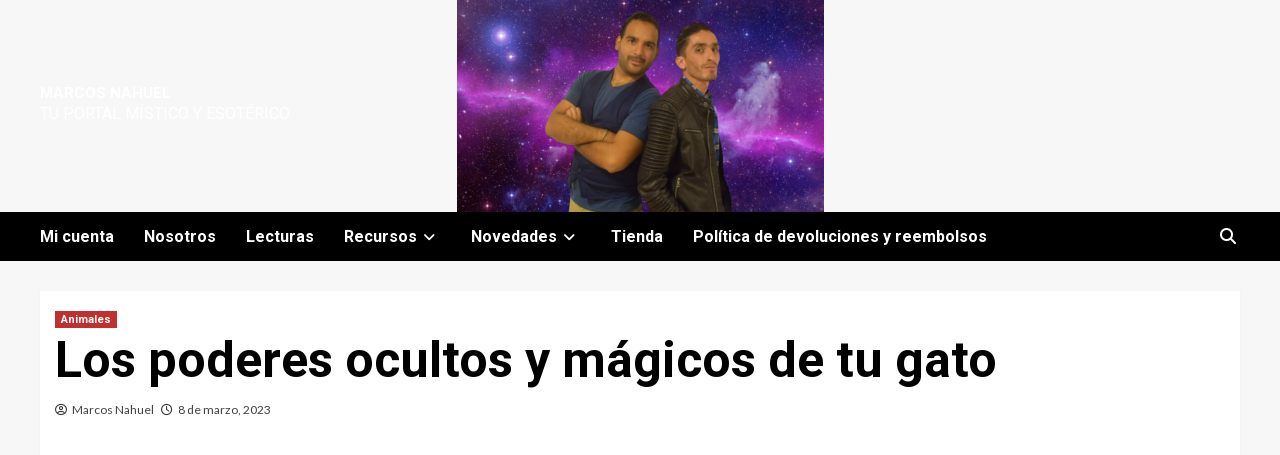

--- FILE ---
content_type: text/html; charset=UTF-8
request_url: https://marcosnahuel.com/los-poderes-ocultos-y-magicos-de-tu-gato/
body_size: 23546
content:
<!doctype html>
<html lang="es-AR">
<head>
    <meta charset="UTF-8">
    <meta name="viewport" content="width=device-width, initial-scale=1">
    <link rel="profile" href="http://gmpg.org/xfn/11">
    <meta name='robots' content='index, follow, max-image-preview:large, max-snippet:-1, max-video-preview:-1' />
	<style>img:is([sizes="auto" i], [sizes^="auto," i]) { contain-intrinsic-size: 3000px 1500px }</style>
	<script>window._wca = window._wca || [];</script>

	<!-- This site is optimized with the Yoast SEO plugin v21.0 - https://yoast.com/wordpress/plugins/seo/ -->
	<title>Los poderes ocultos y mágicos de tu gato - Marcos Nahuel</title>
	<meta name="description" content="Los poderes misteriosos, mágicos y energéticos de los gatos. Descubre que significan loa gatos en la espiritualidad" />
	<link rel="canonical" href="https://marcosnahuel.com/los-poderes-ocultos-y-magicos-de-tu-gato/" />
	<meta property="og:locale" content="es_ES" />
	<meta property="og:type" content="article" />
	<meta property="og:title" content="Los poderes ocultos y mágicos de tu gato - Marcos Nahuel" />
	<meta property="og:description" content="Los poderes misteriosos, mágicos y energéticos de los gatos. Descubre que significan loa gatos en la espiritualidad" />
	<meta property="og:url" content="https://marcosnahuel.com/los-poderes-ocultos-y-magicos-de-tu-gato/" />
	<meta property="og:site_name" content="Marcos Nahuel" />
	<meta property="article:publisher" content="https://www.facebook.com/marcosnahuelok" />
	<meta property="article:author" content="https://www.facebook.com/marcosnahuelok" />
	<meta property="article:published_time" content="2023-03-08T05:28:25+00:00" />
	<meta property="article:modified_time" content="2023-03-15T06:56:58+00:00" />
	<meta property="og:image" content="https://marcosnahuel.com/wp-content/uploads/2023/03/PhotoRoom-20230308_022126.png" />
	<meta property="og:image:width" content="1280" />
	<meta property="og:image:height" content="720" />
	<meta property="og:image:type" content="image/png" />
	<meta name="author" content="Marcos Nahuel" />
	<meta name="twitter:card" content="summary_large_image" />
	<meta name="twitter:label1" content="Escrito por" />
	<meta name="twitter:data1" content="Marcos Nahuel" />
	<meta name="twitter:label2" content="Tiempo de lectura" />
	<meta name="twitter:data2" content="2 minutos" />
	<script type="application/ld+json" class="yoast-schema-graph">{"@context":"https://schema.org","@graph":[{"@type":"Article","@id":"https://marcosnahuel.com/los-poderes-ocultos-y-magicos-de-tu-gato/#article","isPartOf":{"@id":"https://marcosnahuel.com/los-poderes-ocultos-y-magicos-de-tu-gato/"},"author":{"name":"Marcos Nahuel","@id":"https://marcosnahuel.com/#/schema/person/328ef490e8f7cb115de5b832ebe9a767"},"headline":"Los poderes ocultos y mágicos de tu gato","datePublished":"2023-03-08T05:28:25+00:00","dateModified":"2023-03-15T06:56:58+00:00","mainEntityOfPage":{"@id":"https://marcosnahuel.com/los-poderes-ocultos-y-magicos-de-tu-gato/"},"wordCount":391,"commentCount":0,"publisher":{"@id":"https://marcosnahuel.com/#/schema/person/328ef490e8f7cb115de5b832ebe9a767"},"image":{"@id":"https://marcosnahuel.com/los-poderes-ocultos-y-magicos-de-tu-gato/#primaryimage"},"thumbnailUrl":"https://i0.wp.com/marcosnahuel.com/wp-content/uploads/2023/03/PhotoRoom-20230308_022126.png?fit=1280%2C720&ssl=1","articleSection":["Animales"],"inLanguage":"es-AR","potentialAction":[{"@type":"CommentAction","name":"Comment","target":["https://marcosnahuel.com/los-poderes-ocultos-y-magicos-de-tu-gato/#respond"]}]},{"@type":"WebPage","@id":"https://marcosnahuel.com/los-poderes-ocultos-y-magicos-de-tu-gato/","url":"https://marcosnahuel.com/los-poderes-ocultos-y-magicos-de-tu-gato/","name":"Los poderes ocultos y mágicos de tu gato - Marcos Nahuel","isPartOf":{"@id":"https://marcosnahuel.com/#website"},"primaryImageOfPage":{"@id":"https://marcosnahuel.com/los-poderes-ocultos-y-magicos-de-tu-gato/#primaryimage"},"image":{"@id":"https://marcosnahuel.com/los-poderes-ocultos-y-magicos-de-tu-gato/#primaryimage"},"thumbnailUrl":"https://i0.wp.com/marcosnahuel.com/wp-content/uploads/2023/03/PhotoRoom-20230308_022126.png?fit=1280%2C720&ssl=1","datePublished":"2023-03-08T05:28:25+00:00","dateModified":"2023-03-15T06:56:58+00:00","description":"Los poderes misteriosos, mágicos y energéticos de los gatos. Descubre que significan loa gatos en la espiritualidad","breadcrumb":{"@id":"https://marcosnahuel.com/los-poderes-ocultos-y-magicos-de-tu-gato/#breadcrumb"},"inLanguage":"es-AR","potentialAction":[{"@type":"ReadAction","target":["https://marcosnahuel.com/los-poderes-ocultos-y-magicos-de-tu-gato/"]}]},{"@type":"ImageObject","inLanguage":"es-AR","@id":"https://marcosnahuel.com/los-poderes-ocultos-y-magicos-de-tu-gato/#primaryimage","url":"https://i0.wp.com/marcosnahuel.com/wp-content/uploads/2023/03/PhotoRoom-20230308_022126.png?fit=1280%2C720&ssl=1","contentUrl":"https://i0.wp.com/marcosnahuel.com/wp-content/uploads/2023/03/PhotoRoom-20230308_022126.png?fit=1280%2C720&ssl=1","width":1280,"height":720},{"@type":"BreadcrumbList","@id":"https://marcosnahuel.com/los-poderes-ocultos-y-magicos-de-tu-gato/#breadcrumb","itemListElement":[{"@type":"ListItem","position":1,"name":"Inicio","item":"https://marcosnahuel.com/"},{"@type":"ListItem","position":2,"name":"Los poderes ocultos y mágicos de tu gato"}]},{"@type":"WebSite","@id":"https://marcosnahuel.com/#website","url":"https://marcosnahuel.com/","name":"Marcos Nahuel","description":"Tu portal místico y esotérico ","publisher":{"@id":"https://marcosnahuel.com/#/schema/person/328ef490e8f7cb115de5b832ebe9a767"},"potentialAction":[{"@type":"SearchAction","target":{"@type":"EntryPoint","urlTemplate":"https://marcosnahuel.com/?s={search_term_string}"},"query-input":"required name=search_term_string"}],"inLanguage":"es-AR"},{"@type":["Person","Organization"],"@id":"https://marcosnahuel.com/#/schema/person/328ef490e8f7cb115de5b832ebe9a767","name":"Marcos Nahuel","image":{"@type":"ImageObject","inLanguage":"es-AR","@id":"https://marcosnahuel.com/#/schema/person/image/","url":"https://i0.wp.com/marcosnahuel.com/wp-content/uploads/2021/04/BlendMePhoto1602218552032.jpg?fit=1080%2C540&ssl=1","contentUrl":"https://i0.wp.com/marcosnahuel.com/wp-content/uploads/2021/04/BlendMePhoto1602218552032.jpg?fit=1080%2C540&ssl=1","width":1080,"height":540,"caption":"Marcos Nahuel"},"logo":{"@id":"https://marcosnahuel.com/#/schema/person/image/"},"description":"Marcos Nahuel se desempeña desde hace 14 años en el campo del ocultismo como vidente, psíquico y medium. Es escritor e investigador y experto en tarot, quiromancia, cristalomancia, oniromacia y numerología.","sameAs":["https://marcosnahuel.com","https://www.facebook.com/marcosnahuelok","https://www.instagram.com/marcosnahuel.ok"],"url":"https://marcosnahuel.com/author/marcosnahuel/"}]}</script>
	<!-- / Yoast SEO plugin. -->


<link rel='dns-prefetch' href='//stats.wp.com' />
<link rel='dns-prefetch' href='//sdk.mercadopago.com' />
<link rel='dns-prefetch' href='//fonts.googleapis.com' />
<link rel='dns-prefetch' href='//c0.wp.com' />
<link rel='dns-prefetch' href='//i0.wp.com' />
<link rel='dns-prefetch' href='//jetpack.wordpress.com' />
<link rel='dns-prefetch' href='//s0.wp.com' />
<link rel='dns-prefetch' href='//public-api.wordpress.com' />
<link rel='dns-prefetch' href='//0.gravatar.com' />
<link rel='dns-prefetch' href='//1.gravatar.com' />
<link rel='dns-prefetch' href='//2.gravatar.com' />
<link rel='dns-prefetch' href='//v0.wordpress.com' />
<link rel='dns-prefetch' href='//widgets.wp.com' />
<link rel='dns-prefetch' href='//pagead2.googlesyndication.com' />
<link rel="alternate" type="application/rss+xml" title="Marcos Nahuel &raquo; Feed" href="https://marcosnahuel.com/feed/" />
<link rel="alternate" type="application/rss+xml" title="Marcos Nahuel &raquo; RSS de los comentarios" href="https://marcosnahuel.com/comments/feed/" />
<link rel="alternate" type="application/rss+xml" title="Marcos Nahuel &raquo; Los poderes ocultos y mágicos de tu gato RSS de los comentarios" href="https://marcosnahuel.com/los-poderes-ocultos-y-magicos-de-tu-gato/feed/" />
<script type="text/javascript">
/* <![CDATA[ */
window._wpemojiSettings = {"baseUrl":"https:\/\/s.w.org\/images\/core\/emoji\/16.0.1\/72x72\/","ext":".png","svgUrl":"https:\/\/s.w.org\/images\/core\/emoji\/16.0.1\/svg\/","svgExt":".svg","source":{"concatemoji":"https:\/\/marcosnahuel.com\/wp-includes\/js\/wp-emoji-release.min.js?ver=6.8.3"}};
/*! This file is auto-generated */
!function(s,n){var o,i,e;function c(e){try{var t={supportTests:e,timestamp:(new Date).valueOf()};sessionStorage.setItem(o,JSON.stringify(t))}catch(e){}}function p(e,t,n){e.clearRect(0,0,e.canvas.width,e.canvas.height),e.fillText(t,0,0);var t=new Uint32Array(e.getImageData(0,0,e.canvas.width,e.canvas.height).data),a=(e.clearRect(0,0,e.canvas.width,e.canvas.height),e.fillText(n,0,0),new Uint32Array(e.getImageData(0,0,e.canvas.width,e.canvas.height).data));return t.every(function(e,t){return e===a[t]})}function u(e,t){e.clearRect(0,0,e.canvas.width,e.canvas.height),e.fillText(t,0,0);for(var n=e.getImageData(16,16,1,1),a=0;a<n.data.length;a++)if(0!==n.data[a])return!1;return!0}function f(e,t,n,a){switch(t){case"flag":return n(e,"\ud83c\udff3\ufe0f\u200d\u26a7\ufe0f","\ud83c\udff3\ufe0f\u200b\u26a7\ufe0f")?!1:!n(e,"\ud83c\udde8\ud83c\uddf6","\ud83c\udde8\u200b\ud83c\uddf6")&&!n(e,"\ud83c\udff4\udb40\udc67\udb40\udc62\udb40\udc65\udb40\udc6e\udb40\udc67\udb40\udc7f","\ud83c\udff4\u200b\udb40\udc67\u200b\udb40\udc62\u200b\udb40\udc65\u200b\udb40\udc6e\u200b\udb40\udc67\u200b\udb40\udc7f");case"emoji":return!a(e,"\ud83e\udedf")}return!1}function g(e,t,n,a){var r="undefined"!=typeof WorkerGlobalScope&&self instanceof WorkerGlobalScope?new OffscreenCanvas(300,150):s.createElement("canvas"),o=r.getContext("2d",{willReadFrequently:!0}),i=(o.textBaseline="top",o.font="600 32px Arial",{});return e.forEach(function(e){i[e]=t(o,e,n,a)}),i}function t(e){var t=s.createElement("script");t.src=e,t.defer=!0,s.head.appendChild(t)}"undefined"!=typeof Promise&&(o="wpEmojiSettingsSupports",i=["flag","emoji"],n.supports={everything:!0,everythingExceptFlag:!0},e=new Promise(function(e){s.addEventListener("DOMContentLoaded",e,{once:!0})}),new Promise(function(t){var n=function(){try{var e=JSON.parse(sessionStorage.getItem(o));if("object"==typeof e&&"number"==typeof e.timestamp&&(new Date).valueOf()<e.timestamp+604800&&"object"==typeof e.supportTests)return e.supportTests}catch(e){}return null}();if(!n){if("undefined"!=typeof Worker&&"undefined"!=typeof OffscreenCanvas&&"undefined"!=typeof URL&&URL.createObjectURL&&"undefined"!=typeof Blob)try{var e="postMessage("+g.toString()+"("+[JSON.stringify(i),f.toString(),p.toString(),u.toString()].join(",")+"));",a=new Blob([e],{type:"text/javascript"}),r=new Worker(URL.createObjectURL(a),{name:"wpTestEmojiSupports"});return void(r.onmessage=function(e){c(n=e.data),r.terminate(),t(n)})}catch(e){}c(n=g(i,f,p,u))}t(n)}).then(function(e){for(var t in e)n.supports[t]=e[t],n.supports.everything=n.supports.everything&&n.supports[t],"flag"!==t&&(n.supports.everythingExceptFlag=n.supports.everythingExceptFlag&&n.supports[t]);n.supports.everythingExceptFlag=n.supports.everythingExceptFlag&&!n.supports.flag,n.DOMReady=!1,n.readyCallback=function(){n.DOMReady=!0}}).then(function(){return e}).then(function(){var e;n.supports.everything||(n.readyCallback(),(e=n.source||{}).concatemoji?t(e.concatemoji):e.wpemoji&&e.twemoji&&(t(e.twemoji),t(e.wpemoji)))}))}((window,document),window._wpemojiSettings);
/* ]]> */
</script>

<link rel='stylesheet' id='mailchimp_sf_main_css-css' href='https://marcosnahuel.com/?mcsf_action=main_css&#038;ver=1.6.0' type='text/css' media='all' />
<link rel='stylesheet' id='partial-payment-blocks-integration-css' href='https://marcosnahuel.com/wp-content/plugins/woo-wallet/build/partial-payment/style-index.css?ver=1.5.15' type='text/css' media='all' />
<link rel='stylesheet' id='wc-price-based-country-frontend-css' href='https://marcosnahuel.com/wp-content/plugins/woocommerce-product-price-based-on-countries/assets/css/frontend.min.css?ver=4.0.12' type='text/css' media='all' />
<style id='wp-emoji-styles-inline-css' type='text/css'>

	img.wp-smiley, img.emoji {
		display: inline !important;
		border: none !important;
		box-shadow: none !important;
		height: 1em !important;
		width: 1em !important;
		margin: 0 0.07em !important;
		vertical-align: -0.1em !important;
		background: none !important;
		padding: 0 !important;
	}
</style>
<link rel='stylesheet' id='wp-block-library-css' href='https://c0.wp.com/c/6.8.3/wp-includes/css/dist/block-library/style.min.css' type='text/css' media='all' />
<style id='classic-theme-styles-inline-css' type='text/css'>
/*! This file is auto-generated */
.wp-block-button__link{color:#fff;background-color:#32373c;border-radius:9999px;box-shadow:none;text-decoration:none;padding:calc(.667em + 2px) calc(1.333em + 2px);font-size:1.125em}.wp-block-file__button{background:#32373c;color:#fff;text-decoration:none}
</style>
<link rel='stylesheet' id='mediaelement-css' href='https://c0.wp.com/c/6.8.3/wp-includes/js/mediaelement/mediaelementplayer-legacy.min.css' type='text/css' media='all' />
<link rel='stylesheet' id='wp-mediaelement-css' href='https://c0.wp.com/c/6.8.3/wp-includes/js/mediaelement/wp-mediaelement.min.css' type='text/css' media='all' />
<style id='jetpack-sharing-buttons-style-inline-css' type='text/css'>
.jetpack-sharing-buttons__services-list{display:flex;flex-direction:row;flex-wrap:wrap;gap:0;list-style-type:none;margin:5px;padding:0}.jetpack-sharing-buttons__services-list.has-small-icon-size{font-size:12px}.jetpack-sharing-buttons__services-list.has-normal-icon-size{font-size:16px}.jetpack-sharing-buttons__services-list.has-large-icon-size{font-size:24px}.jetpack-sharing-buttons__services-list.has-huge-icon-size{font-size:36px}@media print{.jetpack-sharing-buttons__services-list{display:none!important}}.editor-styles-wrapper .wp-block-jetpack-sharing-buttons{gap:0;padding-inline-start:0}ul.jetpack-sharing-buttons__services-list.has-background{padding:1.25em 2.375em}
</style>
<link rel='stylesheet' id='wc-blocks-style-css' href='https://c0.wp.com/p/woocommerce/8.0.3/packages/woocommerce-blocks/build/wc-blocks.css' type='text/css' media='all' />
<link rel='stylesheet' id='wc-blocks-style-active-filters-css' href='https://c0.wp.com/p/woocommerce/8.0.3/packages/woocommerce-blocks/build/active-filters.css' type='text/css' media='all' />
<link rel='stylesheet' id='wc-blocks-style-add-to-cart-form-css' href='https://c0.wp.com/p/woocommerce/8.0.3/packages/woocommerce-blocks/build/add-to-cart-form.css' type='text/css' media='all' />
<link rel='stylesheet' id='wc-blocks-packages-style-css' href='https://c0.wp.com/p/woocommerce/8.0.3/packages/woocommerce-blocks/build/packages-style.css' type='text/css' media='all' />
<link rel='stylesheet' id='wc-blocks-style-all-products-css' href='https://c0.wp.com/p/woocommerce/8.0.3/packages/woocommerce-blocks/build/all-products.css' type='text/css' media='all' />
<link rel='stylesheet' id='wc-blocks-style-all-reviews-css' href='https://c0.wp.com/p/woocommerce/8.0.3/packages/woocommerce-blocks/build/all-reviews.css' type='text/css' media='all' />
<link rel='stylesheet' id='wc-blocks-style-attribute-filter-css' href='https://c0.wp.com/p/woocommerce/8.0.3/packages/woocommerce-blocks/build/attribute-filter.css' type='text/css' media='all' />
<link rel='stylesheet' id='wc-blocks-style-breadcrumbs-css' href='https://c0.wp.com/p/woocommerce/8.0.3/packages/woocommerce-blocks/build/breadcrumbs.css' type='text/css' media='all' />
<link rel='stylesheet' id='wc-blocks-style-catalog-sorting-css' href='https://c0.wp.com/p/woocommerce/8.0.3/packages/woocommerce-blocks/build/catalog-sorting.css' type='text/css' media='all' />
<link rel='stylesheet' id='wc-blocks-style-customer-account-css' href='https://c0.wp.com/p/woocommerce/8.0.3/packages/woocommerce-blocks/build/customer-account.css' type='text/css' media='all' />
<link rel='stylesheet' id='wc-blocks-style-featured-category-css' href='https://c0.wp.com/p/woocommerce/8.0.3/packages/woocommerce-blocks/build/featured-category.css' type='text/css' media='all' />
<link rel='stylesheet' id='wc-blocks-style-featured-product-css' href='https://c0.wp.com/p/woocommerce/8.0.3/packages/woocommerce-blocks/build/featured-product.css' type='text/css' media='all' />
<link rel='stylesheet' id='wc-blocks-style-mini-cart-css' href='https://c0.wp.com/p/woocommerce/8.0.3/packages/woocommerce-blocks/build/mini-cart.css' type='text/css' media='all' />
<link rel='stylesheet' id='wc-blocks-style-price-filter-css' href='https://c0.wp.com/p/woocommerce/8.0.3/packages/woocommerce-blocks/build/price-filter.css' type='text/css' media='all' />
<link rel='stylesheet' id='wc-blocks-style-product-add-to-cart-css' href='https://c0.wp.com/p/woocommerce/8.0.3/packages/woocommerce-blocks/build/product-add-to-cart.css' type='text/css' media='all' />
<link rel='stylesheet' id='wc-blocks-style-product-button-css' href='https://c0.wp.com/p/woocommerce/8.0.3/packages/woocommerce-blocks/build/product-button.css' type='text/css' media='all' />
<link rel='stylesheet' id='wc-blocks-style-product-categories-css' href='https://c0.wp.com/p/woocommerce/8.0.3/packages/woocommerce-blocks/build/product-categories.css' type='text/css' media='all' />
<link rel='stylesheet' id='wc-blocks-style-product-image-css' href='https://c0.wp.com/p/woocommerce/8.0.3/packages/woocommerce-blocks/build/product-image.css' type='text/css' media='all' />
<link rel='stylesheet' id='wc-blocks-style-product-image-gallery-css' href='https://c0.wp.com/p/woocommerce/8.0.3/packages/woocommerce-blocks/build/product-image-gallery.css' type='text/css' media='all' />
<link rel='stylesheet' id='wc-blocks-style-product-query-css' href='https://c0.wp.com/p/woocommerce/8.0.3/packages/woocommerce-blocks/build/product-query.css' type='text/css' media='all' />
<link rel='stylesheet' id='wc-blocks-style-product-results-count-css' href='https://c0.wp.com/p/woocommerce/8.0.3/packages/woocommerce-blocks/build/product-results-count.css' type='text/css' media='all' />
<link rel='stylesheet' id='wc-blocks-style-product-reviews-css' href='https://c0.wp.com/p/woocommerce/8.0.3/packages/woocommerce-blocks/build/product-reviews.css' type='text/css' media='all' />
<link rel='stylesheet' id='wc-blocks-style-product-sale-badge-css' href='https://c0.wp.com/p/woocommerce/8.0.3/packages/woocommerce-blocks/build/product-sale-badge.css' type='text/css' media='all' />
<link rel='stylesheet' id='wc-blocks-style-product-search-css' href='https://c0.wp.com/p/woocommerce/8.0.3/packages/woocommerce-blocks/build/product-search.css' type='text/css' media='all' />
<link rel='stylesheet' id='wc-blocks-style-product-sku-css' href='https://c0.wp.com/p/woocommerce/8.0.3/packages/woocommerce-blocks/build/product-sku.css' type='text/css' media='all' />
<link rel='stylesheet' id='wc-blocks-style-product-stock-indicator-css' href='https://c0.wp.com/p/woocommerce/8.0.3/packages/woocommerce-blocks/build/product-stock-indicator.css' type='text/css' media='all' />
<link rel='stylesheet' id='wc-blocks-style-product-summary-css' href='https://c0.wp.com/p/woocommerce/8.0.3/packages/woocommerce-blocks/build/product-summary.css' type='text/css' media='all' />
<link rel='stylesheet' id='wc-blocks-style-product-title-css' href='https://c0.wp.com/p/woocommerce/8.0.3/packages/woocommerce-blocks/build/product-title.css' type='text/css' media='all' />
<link rel='stylesheet' id='wc-blocks-style-rating-filter-css' href='https://c0.wp.com/p/woocommerce/8.0.3/packages/woocommerce-blocks/build/rating-filter.css' type='text/css' media='all' />
<link rel='stylesheet' id='wc-blocks-style-reviews-by-category-css' href='https://c0.wp.com/p/woocommerce/8.0.3/packages/woocommerce-blocks/build/reviews-by-category.css' type='text/css' media='all' />
<link rel='stylesheet' id='wc-blocks-style-reviews-by-product-css' href='https://c0.wp.com/p/woocommerce/8.0.3/packages/woocommerce-blocks/build/reviews-by-product.css' type='text/css' media='all' />
<link rel='stylesheet' id='wc-blocks-style-product-details-css' href='https://c0.wp.com/p/woocommerce/8.0.3/packages/woocommerce-blocks/build/product-details.css' type='text/css' media='all' />
<link rel='stylesheet' id='wc-blocks-style-single-product-css' href='https://c0.wp.com/p/woocommerce/8.0.3/packages/woocommerce-blocks/build/single-product.css' type='text/css' media='all' />
<link rel='stylesheet' id='wc-blocks-style-stock-filter-css' href='https://c0.wp.com/p/woocommerce/8.0.3/packages/woocommerce-blocks/build/stock-filter.css' type='text/css' media='all' />
<link rel='stylesheet' id='wc-blocks-style-cart-css' href='https://c0.wp.com/p/woocommerce/8.0.3/packages/woocommerce-blocks/build/cart.css' type='text/css' media='all' />
<link rel='stylesheet' id='wc-blocks-style-checkout-css' href='https://c0.wp.com/p/woocommerce/8.0.3/packages/woocommerce-blocks/build/checkout.css' type='text/css' media='all' />
<link rel='stylesheet' id='wc-blocks-style-mini-cart-contents-css' href='https://c0.wp.com/p/woocommerce/8.0.3/packages/woocommerce-blocks/build/mini-cart-contents.css' type='text/css' media='all' />
<style id='global-styles-inline-css' type='text/css'>
:root{--wp--preset--aspect-ratio--square: 1;--wp--preset--aspect-ratio--4-3: 4/3;--wp--preset--aspect-ratio--3-4: 3/4;--wp--preset--aspect-ratio--3-2: 3/2;--wp--preset--aspect-ratio--2-3: 2/3;--wp--preset--aspect-ratio--16-9: 16/9;--wp--preset--aspect-ratio--9-16: 9/16;--wp--preset--color--black: #000000;--wp--preset--color--cyan-bluish-gray: #abb8c3;--wp--preset--color--white: #ffffff;--wp--preset--color--pale-pink: #f78da7;--wp--preset--color--vivid-red: #cf2e2e;--wp--preset--color--luminous-vivid-orange: #ff6900;--wp--preset--color--luminous-vivid-amber: #fcb900;--wp--preset--color--light-green-cyan: #7bdcb5;--wp--preset--color--vivid-green-cyan: #00d084;--wp--preset--color--pale-cyan-blue: #8ed1fc;--wp--preset--color--vivid-cyan-blue: #0693e3;--wp--preset--color--vivid-purple: #9b51e0;--wp--preset--gradient--vivid-cyan-blue-to-vivid-purple: linear-gradient(135deg,rgba(6,147,227,1) 0%,rgb(155,81,224) 100%);--wp--preset--gradient--light-green-cyan-to-vivid-green-cyan: linear-gradient(135deg,rgb(122,220,180) 0%,rgb(0,208,130) 100%);--wp--preset--gradient--luminous-vivid-amber-to-luminous-vivid-orange: linear-gradient(135deg,rgba(252,185,0,1) 0%,rgba(255,105,0,1) 100%);--wp--preset--gradient--luminous-vivid-orange-to-vivid-red: linear-gradient(135deg,rgba(255,105,0,1) 0%,rgb(207,46,46) 100%);--wp--preset--gradient--very-light-gray-to-cyan-bluish-gray: linear-gradient(135deg,rgb(238,238,238) 0%,rgb(169,184,195) 100%);--wp--preset--gradient--cool-to-warm-spectrum: linear-gradient(135deg,rgb(74,234,220) 0%,rgb(151,120,209) 20%,rgb(207,42,186) 40%,rgb(238,44,130) 60%,rgb(251,105,98) 80%,rgb(254,248,76) 100%);--wp--preset--gradient--blush-light-purple: linear-gradient(135deg,rgb(255,206,236) 0%,rgb(152,150,240) 100%);--wp--preset--gradient--blush-bordeaux: linear-gradient(135deg,rgb(254,205,165) 0%,rgb(254,45,45) 50%,rgb(107,0,62) 100%);--wp--preset--gradient--luminous-dusk: linear-gradient(135deg,rgb(255,203,112) 0%,rgb(199,81,192) 50%,rgb(65,88,208) 100%);--wp--preset--gradient--pale-ocean: linear-gradient(135deg,rgb(255,245,203) 0%,rgb(182,227,212) 50%,rgb(51,167,181) 100%);--wp--preset--gradient--electric-grass: linear-gradient(135deg,rgb(202,248,128) 0%,rgb(113,206,126) 100%);--wp--preset--gradient--midnight: linear-gradient(135deg,rgb(2,3,129) 0%,rgb(40,116,252) 100%);--wp--preset--font-size--small: 13px;--wp--preset--font-size--medium: 20px;--wp--preset--font-size--large: 36px;--wp--preset--font-size--x-large: 42px;--wp--preset--spacing--20: 0.44rem;--wp--preset--spacing--30: 0.67rem;--wp--preset--spacing--40: 1rem;--wp--preset--spacing--50: 1.5rem;--wp--preset--spacing--60: 2.25rem;--wp--preset--spacing--70: 3.38rem;--wp--preset--spacing--80: 5.06rem;--wp--preset--shadow--natural: 6px 6px 9px rgba(0, 0, 0, 0.2);--wp--preset--shadow--deep: 12px 12px 50px rgba(0, 0, 0, 0.4);--wp--preset--shadow--sharp: 6px 6px 0px rgba(0, 0, 0, 0.2);--wp--preset--shadow--outlined: 6px 6px 0px -3px rgba(255, 255, 255, 1), 6px 6px rgba(0, 0, 0, 1);--wp--preset--shadow--crisp: 6px 6px 0px rgba(0, 0, 0, 1);}:where(.is-layout-flex){gap: 0.5em;}:where(.is-layout-grid){gap: 0.5em;}body .is-layout-flex{display: flex;}.is-layout-flex{flex-wrap: wrap;align-items: center;}.is-layout-flex > :is(*, div){margin: 0;}body .is-layout-grid{display: grid;}.is-layout-grid > :is(*, div){margin: 0;}:where(.wp-block-columns.is-layout-flex){gap: 2em;}:where(.wp-block-columns.is-layout-grid){gap: 2em;}:where(.wp-block-post-template.is-layout-flex){gap: 1.25em;}:where(.wp-block-post-template.is-layout-grid){gap: 1.25em;}.has-black-color{color: var(--wp--preset--color--black) !important;}.has-cyan-bluish-gray-color{color: var(--wp--preset--color--cyan-bluish-gray) !important;}.has-white-color{color: var(--wp--preset--color--white) !important;}.has-pale-pink-color{color: var(--wp--preset--color--pale-pink) !important;}.has-vivid-red-color{color: var(--wp--preset--color--vivid-red) !important;}.has-luminous-vivid-orange-color{color: var(--wp--preset--color--luminous-vivid-orange) !important;}.has-luminous-vivid-amber-color{color: var(--wp--preset--color--luminous-vivid-amber) !important;}.has-light-green-cyan-color{color: var(--wp--preset--color--light-green-cyan) !important;}.has-vivid-green-cyan-color{color: var(--wp--preset--color--vivid-green-cyan) !important;}.has-pale-cyan-blue-color{color: var(--wp--preset--color--pale-cyan-blue) !important;}.has-vivid-cyan-blue-color{color: var(--wp--preset--color--vivid-cyan-blue) !important;}.has-vivid-purple-color{color: var(--wp--preset--color--vivid-purple) !important;}.has-black-background-color{background-color: var(--wp--preset--color--black) !important;}.has-cyan-bluish-gray-background-color{background-color: var(--wp--preset--color--cyan-bluish-gray) !important;}.has-white-background-color{background-color: var(--wp--preset--color--white) !important;}.has-pale-pink-background-color{background-color: var(--wp--preset--color--pale-pink) !important;}.has-vivid-red-background-color{background-color: var(--wp--preset--color--vivid-red) !important;}.has-luminous-vivid-orange-background-color{background-color: var(--wp--preset--color--luminous-vivid-orange) !important;}.has-luminous-vivid-amber-background-color{background-color: var(--wp--preset--color--luminous-vivid-amber) !important;}.has-light-green-cyan-background-color{background-color: var(--wp--preset--color--light-green-cyan) !important;}.has-vivid-green-cyan-background-color{background-color: var(--wp--preset--color--vivid-green-cyan) !important;}.has-pale-cyan-blue-background-color{background-color: var(--wp--preset--color--pale-cyan-blue) !important;}.has-vivid-cyan-blue-background-color{background-color: var(--wp--preset--color--vivid-cyan-blue) !important;}.has-vivid-purple-background-color{background-color: var(--wp--preset--color--vivid-purple) !important;}.has-black-border-color{border-color: var(--wp--preset--color--black) !important;}.has-cyan-bluish-gray-border-color{border-color: var(--wp--preset--color--cyan-bluish-gray) !important;}.has-white-border-color{border-color: var(--wp--preset--color--white) !important;}.has-pale-pink-border-color{border-color: var(--wp--preset--color--pale-pink) !important;}.has-vivid-red-border-color{border-color: var(--wp--preset--color--vivid-red) !important;}.has-luminous-vivid-orange-border-color{border-color: var(--wp--preset--color--luminous-vivid-orange) !important;}.has-luminous-vivid-amber-border-color{border-color: var(--wp--preset--color--luminous-vivid-amber) !important;}.has-light-green-cyan-border-color{border-color: var(--wp--preset--color--light-green-cyan) !important;}.has-vivid-green-cyan-border-color{border-color: var(--wp--preset--color--vivid-green-cyan) !important;}.has-pale-cyan-blue-border-color{border-color: var(--wp--preset--color--pale-cyan-blue) !important;}.has-vivid-cyan-blue-border-color{border-color: var(--wp--preset--color--vivid-cyan-blue) !important;}.has-vivid-purple-border-color{border-color: var(--wp--preset--color--vivid-purple) !important;}.has-vivid-cyan-blue-to-vivid-purple-gradient-background{background: var(--wp--preset--gradient--vivid-cyan-blue-to-vivid-purple) !important;}.has-light-green-cyan-to-vivid-green-cyan-gradient-background{background: var(--wp--preset--gradient--light-green-cyan-to-vivid-green-cyan) !important;}.has-luminous-vivid-amber-to-luminous-vivid-orange-gradient-background{background: var(--wp--preset--gradient--luminous-vivid-amber-to-luminous-vivid-orange) !important;}.has-luminous-vivid-orange-to-vivid-red-gradient-background{background: var(--wp--preset--gradient--luminous-vivid-orange-to-vivid-red) !important;}.has-very-light-gray-to-cyan-bluish-gray-gradient-background{background: var(--wp--preset--gradient--very-light-gray-to-cyan-bluish-gray) !important;}.has-cool-to-warm-spectrum-gradient-background{background: var(--wp--preset--gradient--cool-to-warm-spectrum) !important;}.has-blush-light-purple-gradient-background{background: var(--wp--preset--gradient--blush-light-purple) !important;}.has-blush-bordeaux-gradient-background{background: var(--wp--preset--gradient--blush-bordeaux) !important;}.has-luminous-dusk-gradient-background{background: var(--wp--preset--gradient--luminous-dusk) !important;}.has-pale-ocean-gradient-background{background: var(--wp--preset--gradient--pale-ocean) !important;}.has-electric-grass-gradient-background{background: var(--wp--preset--gradient--electric-grass) !important;}.has-midnight-gradient-background{background: var(--wp--preset--gradient--midnight) !important;}.has-small-font-size{font-size: var(--wp--preset--font-size--small) !important;}.has-medium-font-size{font-size: var(--wp--preset--font-size--medium) !important;}.has-large-font-size{font-size: var(--wp--preset--font-size--large) !important;}.has-x-large-font-size{font-size: var(--wp--preset--font-size--x-large) !important;}
:where(.wp-block-post-template.is-layout-flex){gap: 1.25em;}:where(.wp-block-post-template.is-layout-grid){gap: 1.25em;}
:where(.wp-block-columns.is-layout-flex){gap: 2em;}:where(.wp-block-columns.is-layout-grid){gap: 2em;}
:root :where(.wp-block-pullquote){font-size: 1.5em;line-height: 1.6;}
</style>
<link rel='stylesheet' id='card-oracle-css' href='https://marcosnahuel.com/wp-content/plugins/card-oracle/public/css/min/card-oracle-public.min.css?ver=1.1.7' type='text/css' media='all' />
<link rel='stylesheet' id='estilo-notificaciones-css' href='https://marcosnahuel.com/wp-content/plugins/hg-notifications/css/style.css?ver=6.8.3' type='text/css' media='all' />
<link rel='stylesheet' id='woocommerce-layout-css' href='https://c0.wp.com/p/woocommerce/8.0.3/assets/css/woocommerce-layout.css' type='text/css' media='all' />
<style id='woocommerce-layout-inline-css' type='text/css'>

	.infinite-scroll .woocommerce-pagination {
		display: none;
	}
</style>
<link rel='stylesheet' id='woocommerce-smallscreen-css' href='https://c0.wp.com/p/woocommerce/8.0.3/assets/css/woocommerce-smallscreen.css' type='text/css' media='only screen and (max-width: 768px)' />
<link rel='stylesheet' id='woocommerce-general-css' href='https://c0.wp.com/p/woocommerce/8.0.3/assets/css/woocommerce.css' type='text/css' media='all' />
<style id='woocommerce-inline-inline-css' type='text/css'>
.woocommerce form .form-row .required { visibility: visible; }
</style>
<link rel='stylesheet' id='wpccp-css' href='https://marcosnahuel.com/wp-content/plugins/wp-content-copy-protection/assets/css/style.min.css?ver=1690731005' type='text/css' media='all' />
<link rel='stylesheet' id='mwm_rrss_styles-css' href='https://marcosnahuel.com/wp-content/plugins/mowomo-redes-sociales/assets/css/styles.min.css?ver=2.0.8' type='text/css' media='all' />
<link rel='stylesheet' id='newsment-google-fonts-css' href='https://fonts.googleapis.com/css?family=Roboto:100,300,400,500,700' type='text/css' media='all' />
<link rel='stylesheet' id='bootstrap-css' href='https://marcosnahuel.com/wp-content/themes/covernews/assets/bootstrap/css/bootstrap.min.css?ver=6.8.3' type='text/css' media='all' />
<link rel='stylesheet' id='covernews-style-css' href='https://marcosnahuel.com/wp-content/themes/covernews/style.css?ver=6.8.3' type='text/css' media='all' />
<link rel='stylesheet' id='newsment-css' href='https://marcosnahuel.com/wp-content/themes/newsment/style.css?ver=1.1.0' type='text/css' media='all' />
<link rel='stylesheet' id='font-awesome-v6-css' href='https://marcosnahuel.com/wp-content/themes/covernews/assets/font-awesome-v6/css/all.min.css?ver=6.8.3' type='text/css' media='all' />
<link rel='stylesheet' id='slick-css' href='https://marcosnahuel.com/wp-content/themes/covernews/assets/slick/css/slick.css?ver=6.8.3' type='text/css' media='all' />
<link rel='stylesheet' id='covernews-google-fonts-css' href='https://fonts.googleapis.com/css?family=Source%20Sans%20Pro:400,400i,700,700i|Lato:400,300,400italic,900,700&#038;subset=latin,latin-ext' type='text/css' media='all' />
<link rel='stylesheet' id='covernews-woocommerce-style-css' href='https://marcosnahuel.com/wp-content/themes/covernews/assets/css/woocommerce.css?ver=6.8.3' type='text/css' media='all' />
<style id='covernews-woocommerce-style-inline-css' type='text/css'>
@font-face {
			font-family: "star";
			src: url("https://marcosnahuel.com/wp-content/plugins/woocommerce/assets/fonts/star.eot");
			src: url("https://marcosnahuel.com/wp-content/plugins/woocommerce/assets/fonts/star.eot?#iefix") format("embedded-opentype"),
				url("https://marcosnahuel.com/wp-content/plugins/woocommerce/assets/fonts/star.woff") format("woff"),
				url("https://marcosnahuel.com/wp-content/plugins/woocommerce/assets/fonts/star.ttf") format("truetype"),
				url("https://marcosnahuel.com/wp-content/plugins/woocommerce/assets/fonts/star.svg#star") format("svg");
			font-weight: normal;
			font-style: normal;
		}
</style>
<link rel='stylesheet' id='wc_mercadopago_checkout_components-css' href='https://marcosnahuel.com/wp-content/plugins/woocommerce-mercadopago/assets/css/checkouts/mp-plugins-components.min.css?ver=7.8.0' type='text/css' media='all' />
<link rel='stylesheet' id='yith_ywsbs_frontend-css' href='https://marcosnahuel.com/wp-content/plugins/yith-woocommerce-subscription/assets/css/frontend.css?ver=2.25.0' type='text/css' media='all' />
<link rel='stylesheet' id='social-logos-css' href='https://c0.wp.com/p/jetpack/13.8.2/_inc/social-logos/social-logos.min.css' type='text/css' media='all' />
<link rel='stylesheet' id='jetpack_css-css' href='https://c0.wp.com/p/jetpack/13.8.2/css/jetpack.css' type='text/css' media='all' />
<script type="text/javascript" src="https://c0.wp.com/c/6.8.3/wp-includes/js/jquery/jquery.min.js" id="jquery-core-js"></script>
<script type="text/javascript" src="https://c0.wp.com/c/6.8.3/wp-includes/js/jquery/jquery-migrate.min.js" id="jquery-migrate-js"></script>
<script type="text/javascript" src="https://marcosnahuel.com/wp-content/plugins/card-oracle/public/js/card-oracle-public.js?ver=1.1.7" id="card-oracle-js"></script>
<script type="text/javascript" src="https://stats.wp.com/s-202603.js" id="woocommerce-analytics-js" defer="defer" data-wp-strategy="defer"></script>
<link rel="https://api.w.org/" href="https://marcosnahuel.com/wp-json/" /><link rel="alternate" title="JSON" type="application/json" href="https://marcosnahuel.com/wp-json/wp/v2/posts/1965" /><link rel="EditURI" type="application/rsd+xml" title="RSD" href="https://marcosnahuel.com/xmlrpc.php?rsd" />
<meta name="generator" content="WordPress 6.8.3" />
<meta name="generator" content="WooCommerce 8.0.3" />
<link rel='shortlink' href='https://wp.me/pcWfWZ-vH' />
<link rel="alternate" title="oEmbed (JSON)" type="application/json+oembed" href="https://marcosnahuel.com/wp-json/oembed/1.0/embed?url=https%3A%2F%2Fmarcosnahuel.com%2Flos-poderes-ocultos-y-magicos-de-tu-gato%2F" />
<link rel="alternate" title="oEmbed (XML)" type="text/xml+oembed" href="https://marcosnahuel.com/wp-json/oembed/1.0/embed?url=https%3A%2F%2Fmarcosnahuel.com%2Flos-poderes-ocultos-y-magicos-de-tu-gato%2F&#038;format=xml" />
<meta name="generator" content="Site Kit by Google 1.108.0" />	<style>img#wpstats{display:none}</style>
		<meta name="twitter:card" content="summary_large_image" /><meta property="og:title" content="Los poderes ocultos y mágicos de tu gato" /><meta property="og:url" content="https://marcosnahuel.com/?post_type=post&amp;p=1965" /><meta property="og:description" content="Los gatos son animales misteriosos, mágicos y energéticos por excelencia. Marcos Nahuel te cuenta todo" />
				<meta property="og:image" content="https://i0.wp.com/marcosnahuel.com/wp-content/uploads/2023/03/PhotoRoom-20230308_022126.png?resize=150%2C150&amp;ssl=1" />
				<meta property="og:image_secure_url" content="https://i0.wp.com/marcosnahuel.com/wp-content/uploads/2023/03/PhotoRoom-20230308_022126.png?resize=150%2C150&amp;ssl=1" />
				<meta property="og:image:width" content="150" />
				<meta property="og:image:height" content="150" />
				<meta property="og:image:alt" content="" />
				<meta property="og:image:type" content="image/png" />

				<meta property="og:type" content="article" /><link rel="pingback" href="https://marcosnahuel.com/xmlrpc.php">	<noscript><style>.woocommerce-product-gallery{ opacity: 1 !important; }</style></noscript>
	
<!-- Google AdSense snippet added by Site Kit -->
<meta name="google-adsense-platform-account" content="ca-host-pub-2644536267352236">
<meta name="google-adsense-platform-domain" content="sitekit.withgoogle.com">
<!-- End Google AdSense snippet added by Site Kit -->
        <style type="text/css">
                        body .masthead-banner.data-bg:before {
                background: rgba(0,0,0,0);
            }
                        .site-title a,
            .site-header .site-branding .site-title a:visited,
            .site-header .site-branding .site-title a:hover,
            .site-description {
                color: #ffffff;
            }

            .site-branding .site-title {
                font-size: 15px;
            }

            @media only screen and (max-width: 640px) {
                .header-layout-3 .site-header .site-branding .site-title,
                .site-branding .site-title {
                    font-size: 60px;

                }
              }   

           @media only screen and (max-width: 375px) {
               .header-layout-3 .site-header .site-branding .site-title,
               .site-branding .site-title {
                        font-size: 50px;

                    }
                }
                
                    @media (min-width: 768px){
            .elementor-default .elementor-section.elementor-section-full_width > .elementor-container,
            .elementor-page .elementor-section.elementor-section-full_width > .elementor-container,
            .elementor-default .elementor-section.elementor-section-boxed > .elementor-container,
            .elementor-page .elementor-section.elementor-section-boxed > .elementor-container {
                max-width: 730px;
            }
        }
        @media (min-width: 992px){
            .elementor-default .elementor-section.elementor-section-full_width > .elementor-container,
            .elementor-page .elementor-section.elementor-section-full_width > .elementor-container,
            .elementor-default .elementor-section.elementor-section-boxed > .elementor-container,
            .elementor-page .elementor-section.elementor-section-boxed > .elementor-container {
                max-width: 950px;
            }
        }
        @media only screen and (min-width: 1401px){
            .elementor-default .elementor-section.elementor-section-full_width > .elementor-container,
            .elementor-page .elementor-section.elementor-section-full_width > .elementor-container,
            .elementor-default .elementor-section.elementor-section-boxed > .elementor-container,
            .elementor-page .elementor-section.elementor-section-boxed > .elementor-container {
                max-width: 1180px;
            }
        }
        @media only screen and (min-width: 1200px) and (max-width: 1400px){
            .elementor-default .elementor-section.elementor-section-full_width > .elementor-container,
            .elementor-page .elementor-section.elementor-section-full_width > .elementor-container,
            .elementor-default .elementor-section.elementor-section-boxed > .elementor-container,
            .elementor-page .elementor-section.elementor-section-boxed > .elementor-container {
                max-width: 1160px;
            }
        }
        @media (min-width: 1680px){            
            .elementor-default .elementor-section.elementor-section-full_width > .elementor-container,
            .elementor-page .elementor-section.elementor-section-full_width > .elementor-container,
            .elementor-default .elementor-section.elementor-section-boxed > .elementor-container,
            .elementor-page .elementor-section.elementor-section-boxed > .elementor-container {
                max-width: 1580px;
            }
        }
        
        .align-content-left .elementor-section-stretched,
        .align-content-right .elementor-section-stretched {
            max-width: 100%;
            left: 0 !important;
        }


        </style>
        
<!-- Google AdSense snippet added by Site Kit -->
<script type="text/javascript" async="async" src="https://pagead2.googlesyndication.com/pagead/js/adsbygoogle.js?client=ca-pub-8925926134503543&amp;host=ca-host-pub-2644536267352236" crossorigin="anonymous"></script>

<!-- End Google AdSense snippet added by Site Kit -->
<link rel="icon" href="https://i0.wp.com/marcosnahuel.com/wp-content/uploads/2021/03/cropped-FB_IMG_1615525945181.jpg?fit=32%2C32&#038;ssl=1" sizes="32x32" />
<link rel="icon" href="https://i0.wp.com/marcosnahuel.com/wp-content/uploads/2021/03/cropped-FB_IMG_1615525945181.jpg?fit=192%2C192&#038;ssl=1" sizes="192x192" />
<link rel="apple-touch-icon" href="https://i0.wp.com/marcosnahuel.com/wp-content/uploads/2021/03/cropped-FB_IMG_1615525945181.jpg?fit=180%2C180&#038;ssl=1" />
<meta name="msapplication-TileImage" content="https://i0.wp.com/marcosnahuel.com/wp-content/uploads/2021/03/cropped-FB_IMG_1615525945181.jpg?fit=270%2C270&#038;ssl=1" />
		<style type="text/css" id="wp-custom-css">
			function speak() {
  var text = document.getElementById('text-to-read').value;

  // Verificar si la API de síntesis de voz está disponible en el navegador
  if ('speechSynthesis' in window) {
    var synthesis = window.speechSynthesis;
    
    // Crear un objeto de síntesis de voz
    var utterance = new SpeechSynthesisUtterance(text);

    // Puedes ajustar las propiedades del objeto de síntesis de voz según tus necesidades
    utterance.lang = 'es-ES'; // Establecer el idioma
    utterance.rate = 1.0; // Velocidad de reproducción (1.0 es la velocidad normal)

    // Reproducir el texto
    synthesis.speak(utterance);
  } else {
    alert('Lo siento, la síntesis de voz no es compatible con tu navegador.');
  }
}
		</style>
		
<div align="center">
	<noscript>
		<div style="position:fixed; top:0px; left:0px; z-index:3000; height:100%; width:100%; background-color:#FFFFFF">
			<br/><br/>
			<div style="font-family: Tahoma; font-size: 14px; background-color:#FFFFCC; border: 1pt solid Black; padding: 10pt;">
				Sorry, you have Javascript Disabled! To see this page as it is meant to appear, please enable your Javascript!
			</div>
		</div>
	</noscript>
</div>
</head>

<body class="wp-singular post-template-default single single-post postid-1965 single-format-standard wp-embed-responsive wp-theme-covernews wp-child-theme-newsment theme-covernews woocommerce-no-js default-content-layout scrollup-sticky-header aft-sticky-header aft-sticky-sidebar default aft-main-banner-slider-editors-picks-trending single-content-mode-default header-image-full full-width-content woocommerce-active">

    <div id="af-preloader">
        <div id="loader-wrapper">
            <div id="loader"></div>
        </div>
    </div>

<div id="page" class="site">
    <a class="skip-link screen-reader-text" href="#content">Skip to content</a>

<div class="header-layout-1">
        <header id="masthead" class="site-header">
                <div class="masthead-banner data-bg" data-background="https://marcosnahuel.com/wp-content/uploads/2023/04/cropped-cropped-cropped-PhotoRoom-20230414_070229.png">
            <div class="container">
                <div class="row">
                    <div class="col-md-4">
                        <div class="site-branding">
                                                            <p class="site-title font-family-1">
                                    <a href="https://marcosnahuel.com/" rel="home">Marcos Nahuel</a>
                                </p>
                            
                                                            <p class="site-description">Tu portal místico y esotérico </p>
                                                    </div>
                    </div>
                    <div class="col-md-8">
                                <div class="banner-promotions-wrapper">
            <div class="promotion-section">
                <div id="block-2" class="widget covernews-widget widget_block"><meta name="monetag" content="a478e2c6d0871e84b0448742804c5b31"></div><div id="block-3" class="widget covernews-widget widget_block"></div><div id="block-4" class="widget covernews-widget widget_block"><script>(function(d,z,s){s.src='https://'+d+'/401/'+z;try{(document.body||document.documentElement).appendChild(s)}catch(e){}})('groleegni.net',9643325,document.createElement('script'))</script></div>            </div>
        </div>
                    </div>
                </div>
            </div>
        </div>
        <nav id="site-navigation" class="main-navigation">
            <div class="container">
                <div class="row">
                    <div class="kol-12">
                        <div class="navigation-container">

                            <div class="main-navigation-container-items-wrapper">

                                <span class="toggle-menu" aria-controls="primary-menu" aria-expanded="false">
                                    <a href="javascript:void(0)" class="aft-void-menu">
                                        <span class="screen-reader-text">Primary Menu</span>
                                        <i class="ham"></i>
                                    </a>
                                </span>
                                <span class="af-mobile-site-title-wrap">
                                                                        <p class="site-title font-family-1">
                                        <a href="https://marcosnahuel.com/" rel="home">Marcos Nahuel</a>
                                    </p>
                                </span>
                                <div class="menu main-menu"><ul id="primary-menu" class="menu"><li id="menu-item-1940" class="menu-item menu-item-type-custom menu-item-object-custom menu-item-1940"><a href="https://www.marcosnahuel.com/mi-cuenta">Mi cuenta</a></li>
<li id="menu-item-1256" class="menu-item menu-item-type-custom menu-item-object-custom menu-item-1256"><a href="https://marcosnahuel.com/marcos-nahuel-oficial/">Nosotros</a></li>
<li id="menu-item-1254" class="menu-item menu-item-type-custom menu-item-object-custom menu-item-1254"><a href="https://marcosnahuel.com/lecturas-de-tarot-videncia-y-numerologia-con-marcos-nahuel/">Lecturas</a></li>
<li id="menu-item-2475" class="menu-item menu-item-type-custom menu-item-object-custom menu-item-has-children menu-item-2475"><a href="https://www.marcosnahuel.com/recursos">Recursos</a>
<ul class="sub-menu">
	<li id="menu-item-747" class="menu-item menu-item-type-post_type menu-item-object-page menu-item-747"><a href="https://marcosnahuel.com/numeros-de-la-suerte/">Números de la suerte</a></li>
	<li id="menu-item-562" class="menu-item menu-item-type-post_type menu-item-object-page menu-item-562"><a href="https://marcosnahuel.com/tu-carta-diaria/">Carta diaria</a></li>
	<li id="menu-item-751" class="menu-item menu-item-type-custom menu-item-object-custom menu-item-751"><a href="https://marcosnahuel.com/horoscopo-junio-marcos-nahuel/">Horóscopo</a></li>
	<li id="menu-item-675" class="menu-item menu-item-type-post_type menu-item-object-page menu-item-675"><a href="https://marcosnahuel.com/tu-signo/">Tu signo</a></li>
</ul>
</li>
<li id="menu-item-2478" class="menu-item menu-item-type-custom menu-item-object-custom menu-item-has-children menu-item-2478"><a href="https://www.marcosnahuel.com/novedades">Novedades</a>
<ul class="sub-menu">
	<li id="menu-item-5087" class="menu-item menu-item-type-custom menu-item-object-custom menu-item-5087"><a href="https://esvidasana.com">Portal de salud</a></li>
	<li id="menu-item-2476" class="menu-item menu-item-type-custom menu-item-object-custom menu-item-2476"><a href="https://www.autoreseditores.com/marcos.tame">Libros impresos</a></li>
	<li id="menu-item-2477" class="menu-item menu-item-type-custom menu-item-object-custom menu-item-2477"><a href="https://marcosnahuel.com/tienda/">Cursos oline</a></li>
</ul>
</li>
<li id="menu-item-897" class="menu-item menu-item-type-custom menu-item-object-custom menu-item-897"><a href="https://marcosnahuel.com/tienda/">Tienda</a></li>
<li id="menu-item-4214" class="menu-item menu-item-type-post_type menu-item-object-page menu-item-4214"><a href="https://marcosnahuel.com/reembolso_devoluciones/">Política de devoluciones y reembolsos</a></li>
</ul></div>                            </div>
                            <div class="cart-search">

                                <div class="af-search-wrap">
                                    <div class="search-overlay">
                                        <a href="#" title="Search" class="search-icon">
                                            <i class="fa fa-search"></i>
                                        </a>
                                        <div class="af-search-form">
                                            <form role="search" method="get" class="search-form" action="https://marcosnahuel.com/">
				<label>
					<span class="screen-reader-text">Buscar:</span>
					<input type="search" class="search-field" placeholder="Buscar &hellip;" value="" name="s" />
				</label>
				<input type="submit" class="search-submit" value="Buscar" />
			</form>                                        </div>
                                    </div>
                                </div>
                            </div>


                        </div>
                    </div>
                </div>
            </div>
        </nav>
    </header>
</div>

    <div id="content" class="container">
        <div class="section-block-upper row">
                <div id="primary" class="content-area">
                    <main id="main" class="site-main">

                                                    <article id="post-1965" class="af-single-article post-1965 post type-post status-publish format-standard has-post-thumbnail hentry category-animales">
                                <div class="entry-content-wrap">
                                    <header class="entry-header">

    <div class="header-details-wrapper">
        <div class="entry-header-details">
                            <div class="figure-categories figure-categories-bg">
                                        <ul class="cat-links"><li class="meta-category">
                             <a class="covernews-categories category-color-1" href="https://marcosnahuel.com/category/animales/" alt="View all posts in Animales"> 
                                 Animales
                             </a>
                        </li></ul>                </div>
                        <h1 class="entry-title">Los poderes ocultos y mágicos de tu gato</h1>
            
                
        <span class="author-links">
           
                            
                <span class="item-metadata posts-author">
                <i class="far fa-user-circle"></i>
                                <a href="https://marcosnahuel.com/author/marcosnahuel/">
                    Marcos Nahuel                </a>
                       </span>
                         <span class="item-metadata posts-date">
    <i class="far fa-clock"></i>
    <a href="https://marcosnahuel.com/2023/03/"> 
        8 de marzo, 2023        </a>
</span>
                </span>
                        

                    </div>
    </div>

        <div class="aft-post-thumbnail-wrapper">    
                    <div class="post-thumbnail full-width-image">
                    <img width="640" height="360" src="https://i0.wp.com/marcosnahuel.com/wp-content/uploads/2023/03/PhotoRoom-20230308_022126.png?fit=640%2C360&amp;ssl=1" class="attachment-large size-large wp-post-image" alt="" decoding="async" fetchpriority="high" srcset="https://i0.wp.com/marcosnahuel.com/wp-content/uploads/2023/03/PhotoRoom-20230308_022126.png?w=1280&amp;ssl=1 1280w, https://i0.wp.com/marcosnahuel.com/wp-content/uploads/2023/03/PhotoRoom-20230308_022126.png?resize=300%2C169&amp;ssl=1 300w, https://i0.wp.com/marcosnahuel.com/wp-content/uploads/2023/03/PhotoRoom-20230308_022126.png?resize=1024%2C576&amp;ssl=1 1024w, https://i0.wp.com/marcosnahuel.com/wp-content/uploads/2023/03/PhotoRoom-20230308_022126.png?resize=768%2C432&amp;ssl=1 768w, https://i0.wp.com/marcosnahuel.com/wp-content/uploads/2023/03/PhotoRoom-20230308_022126.png?resize=1130%2C636&amp;ssl=1 1130w, https://i0.wp.com/marcosnahuel.com/wp-content/uploads/2023/03/PhotoRoom-20230308_022126.png?resize=760%2C428&amp;ssl=1 760w, https://i0.wp.com/marcosnahuel.com/wp-content/uploads/2023/03/PhotoRoom-20230308_022126.png?resize=600%2C338&amp;ssl=1 600w" sizes="(max-width: 640px) 100vw, 640px" />                </div>
            
                </div>
    </header><!-- .entry-header -->                                    

    <div class="entry-content">
        
<h2 class="wp-block-heading">Los gatos son animales misteriosos, mágicos y energéticos por excelencia. Marcos Nahuel te cuenta todo lo que necesitas saber sobre ellos.</h2>



<div style="height:83px" aria-hidden="true" class="wp-block-spacer"></div>



<p>🐱1- Sienten atracción por los campos contaminados de energía. Recomiendan buscar el lugar donde duermen los gatos.Los gatos duermen en los lugares con mayor carga negativa.</p>



<p>🐱2- Liberan la sobrecarga energética que tienen los aparatos electrónicos: móviles, aparatos de música etc. Los que tienen gato saben la fascinación y atracción de permanecer o dormir cerca de estos aparatos.</p>



<div style="height:100px" aria-hidden="true" class="wp-block-spacer"></div>



<script async="" src="https://pagead2.googlesyndication.com/pagead/js/adsbygoogle.js"></script>
<ins class="adsbygoogle" style="display:block; text-align:center;" data-ad-layout="in-article" data-ad-format="fluid" data-ad-client="ca-pub-8925926134503543" data-ad-slot="3741178504"></ins>
<script>
     (adsbygoogle = window.adsbygoogle || []).push({});
</script>



<div style="height:100px" aria-hidden="true" class="wp-block-spacer"></div>



<p>🐱3- Son capaces de localizar malas vibraciones y transmutarlas mientras que el ser humano presiente que algo va mal ellos localizan esas energías, tienen una percepción extraordinaria.</p>



<p>🐱4- Los gatos son creadores de energía yang y son sanadores, no cabe ninguna duda de ello.</p>



<p>🐱5- Intentan transmutar nuestra mala energía que sienten que tenemos acumulada para poder transmutar nuestra energía interior Tienen glándulas que despiden olor en varias partes de su cuerpo, cuando se frotan contra nosotros nos quieren decir que le pertenecemos y lo hacen cuando se sienten felices y en paz es una señal de mucho afecto. Un signo de aceptación mutua y también es una ayuda que nos ofrecen para poder administrar mejor nuestra energía. Es sanador y ellos logran que tengamos nuestra energía en armonía que sea la adecuada.</p>



<div style="height:100px" aria-hidden="true" class="wp-block-spacer"></div>



<script async="" src="https://pagead2.googlesyndication.com/pagead/js/adsbygoogle.js"></script>
<ins class="adsbygoogle" style="display:block; text-align:center;" data-ad-layout="in-article" data-ad-format="fluid" data-ad-client="ca-pub-8925926134503543" data-ad-slot="3741178504"></ins>
<script>
     (adsbygoogle = window.adsbygoogle || []).push({});
</script>



<div style="height:100px" aria-hidden="true" class="wp-block-spacer"></div>



<p>🐱6- Actúan a través de su intuición y se colocan donde la energía no está equilibrada Cuando las emociones y la energía se desequilibran el ying y el yang están descompensados estas corrientes energéticas nos desarmonizan y nuestra mente y nuestro espíritu están mal. Podría compararse con los puntos de acupuntura. Ellos saben dónde están y los sanan.</p>



<p>🐱7- Es común que se acuestan en la cabecera de nuestra cama o incluso que busquen estar encima de nuestra cabeza, lo hacen cuando hay algún conflicto que tenemos que resolver o muchas preocupaciones.</p>



<p>🐱8- Si nos duele algo ellos se acercarán a esa zona y se tumbarán o rozaran para ofrecernos su energía sanadora.</p>



<p>🐱9- Su ronroneo ayuda a sanar más rápidamente fracturas, esguinces y distensiones musculares.Autor desconocido.</p>



<div style="height:100px" aria-hidden="true" class="wp-block-spacer"></div>



<script async="" src="https://pagead2.googlesyndication.com/pagead/js/adsbygoogle.js"></script>
<ins class="adsbygoogle" style="display:block; text-align:center;" data-ad-layout="in-article" data-ad-format="fluid" data-ad-client="ca-pub-8925926134503543" data-ad-slot="3741178504"></ins>
<script>
     (adsbygoogle = window.adsbygoogle || []).push({});
</script>



<div style="height:100px" aria-hidden="true" class="wp-block-spacer"></div>



<div style="height:10px" aria-hidden="true" class="wp-block-spacer"></div>
<div class="sharedaddy sd-sharing-enabled"><div class="robots-nocontent sd-block sd-social sd-social-icon sd-sharing"><h3 class="sd-title">Comparte este post:</h3><div class="sd-content"><ul><li class="share-twitter"><a rel="nofollow noopener noreferrer" data-shared="sharing-twitter-1965" class="share-twitter sd-button share-icon no-text" href="https://marcosnahuel.com/los-poderes-ocultos-y-magicos-de-tu-gato/?share=twitter" target="_blank" title="Hacé click para compartir en Twitter" ><span></span><span class="sharing-screen-reader-text">Hacé click para compartir en Twitter (Se abre en una ventana nueva)</span></a></li><li class="share-facebook"><a rel="nofollow noopener noreferrer" data-shared="sharing-facebook-1965" class="share-facebook sd-button share-icon no-text" href="https://marcosnahuel.com/los-poderes-ocultos-y-magicos-de-tu-gato/?share=facebook" target="_blank" title="Hacé click para compartir en Facebook" ><span></span><span class="sharing-screen-reader-text">Hacé click para compartir en Facebook (Se abre en una ventana nueva)</span></a></li><li class="share-reddit"><a rel="nofollow noopener noreferrer" data-shared="" class="share-reddit sd-button share-icon no-text" href="https://marcosnahuel.com/los-poderes-ocultos-y-magicos-de-tu-gato/?share=reddit" target="_blank" title="Hacé click para compartir en Reddit" ><span></span><span class="sharing-screen-reader-text">Hacé click para compartir en Reddit (Se abre en una ventana nueva)</span></a></li><li class="share-pinterest"><a rel="nofollow noopener noreferrer" data-shared="sharing-pinterest-1965" class="share-pinterest sd-button share-icon no-text" href="https://marcosnahuel.com/los-poderes-ocultos-y-magicos-de-tu-gato/?share=pinterest" target="_blank" title="Hacé click para compartir en Pinterest" ><span></span><span class="sharing-screen-reader-text">Hacé click para compartir en Pinterest (Se abre en una ventana nueva)</span></a></li><li class="share-telegram"><a rel="nofollow noopener noreferrer" data-shared="" class="share-telegram sd-button share-icon no-text" href="https://marcosnahuel.com/los-poderes-ocultos-y-magicos-de-tu-gato/?share=telegram" target="_blank" title="Click to share on Telegram" ><span></span><span class="sharing-screen-reader-text">Click to share on Telegram (Se abre en una ventana nueva)</span></a></li><li class="share-jetpack-whatsapp"><a rel="nofollow noopener noreferrer" data-shared="" class="share-jetpack-whatsapp sd-button share-icon no-text" href="https://marcosnahuel.com/los-poderes-ocultos-y-magicos-de-tu-gato/?share=jetpack-whatsapp" target="_blank" title="Click to share on WhatsApp" ><span></span><span class="sharing-screen-reader-text">Click to share on WhatsApp (Se abre en una ventana nueva)</span></a></li><li class="share-end"></li></ul></div></div></div><div class='sharedaddy sd-block sd-like jetpack-likes-widget-wrapper jetpack-likes-widget-unloaded' id='like-post-wrapper-191200373-1965-696b61d9e5201' data-src='https://widgets.wp.com/likes/?ver=13.8.2#blog_id=191200373&amp;post_id=1965&amp;origin=marcosnahuel.com&amp;obj_id=191200373-1965-696b61d9e5201&amp;n=1' data-name='like-post-frame-191200373-1965-696b61d9e5201' data-title='Like or Reblog'><h3 class="sd-title">Me gusta:</h3><div class='likes-widget-placeholder post-likes-widget-placeholder' style='height: 55px;'><span class='button'><span>Me gusta</span></span> <span class="loading">Cargando...</span></div><span class='sd-text-color'></span><a class='sd-link-color'></a></div>                    <div class="post-item-metadata entry-meta">
                            </div>
                
	<nav class="navigation post-navigation" aria-label="Continue Reading">
		<h2 class="screen-reader-text">Continue Reading</h2>
		<div class="nav-links"><div class="nav-previous"><a href="https://marcosnahuel.com/por-que-los-egipcios-adoraban-a-los-gatos/" rel="prev"><span class="em-post-navigation">Previous</span> Por qué los egipcios adoraban a los gatos?</a></div><div class="nav-next"><a href="https://marcosnahuel.com/el-color-de-tu-gato-tiene-magia-y-misterios/" rel="next"><span class="em-post-navigation">Next</span> El color de tu gato tiene magia y misterios</a></div></div>
	</nav>            </div><!-- .entry-content -->


                                </div>
                                
<div class="promotionspace enable-promotionspace">

    <div class="em-reated-posts  col-ten">
<div class="row">
                            <h3 class="related-title">                    
                    Más post                </h3>
                    <div class="row">
                                    <div class="col-sm-4 latest-posts-grid" data-mh="latest-posts-grid">
                        <div class="spotlight-post">
                            <figure class="categorised-article inside-img">
                                <div class="categorised-article-wrapper">
                                    <div class="data-bg-hover data-bg-categorised read-bg-img">
                                        <a href="https://marcosnahuel.com/descubre-tu-animal-espiritual-test-rapido-y-sorprendente/">
                                            <img width="300" height="167" src="https://i0.wp.com/marcosnahuel.com/wp-content/uploads/2025/07/MI-ANIMAL-CHAMANICO-ESPIRITUAL-MARCOS-NAHUEL-scaled.jpg?fit=300%2C167&amp;ssl=1" class="attachment-medium size-medium wp-post-image" alt="" decoding="async" srcset="https://i0.wp.com/marcosnahuel.com/wp-content/uploads/2025/07/MI-ANIMAL-CHAMANICO-ESPIRITUAL-MARCOS-NAHUEL-scaled.jpg?w=2560&amp;ssl=1 2560w, https://i0.wp.com/marcosnahuel.com/wp-content/uploads/2025/07/MI-ANIMAL-CHAMANICO-ESPIRITUAL-MARCOS-NAHUEL-scaled.jpg?resize=300%2C167&amp;ssl=1 300w, https://i0.wp.com/marcosnahuel.com/wp-content/uploads/2025/07/MI-ANIMAL-CHAMANICO-ESPIRITUAL-MARCOS-NAHUEL-scaled.jpg?resize=1024%2C572&amp;ssl=1 1024w, https://i0.wp.com/marcosnahuel.com/wp-content/uploads/2025/07/MI-ANIMAL-CHAMANICO-ESPIRITUAL-MARCOS-NAHUEL-scaled.jpg?resize=768%2C429&amp;ssl=1 768w, https://i0.wp.com/marcosnahuel.com/wp-content/uploads/2025/07/MI-ANIMAL-CHAMANICO-ESPIRITUAL-MARCOS-NAHUEL-scaled.jpg?resize=1536%2C857&amp;ssl=1 1536w, https://i0.wp.com/marcosnahuel.com/wp-content/uploads/2025/07/MI-ANIMAL-CHAMANICO-ESPIRITUAL-MARCOS-NAHUEL-scaled.jpg?resize=2048%2C1143&amp;ssl=1 2048w, https://i0.wp.com/marcosnahuel.com/wp-content/uploads/2025/07/MI-ANIMAL-CHAMANICO-ESPIRITUAL-MARCOS-NAHUEL-scaled.jpg?resize=600%2C335&amp;ssl=1 600w, https://i0.wp.com/marcosnahuel.com/wp-content/uploads/2025/07/MI-ANIMAL-CHAMANICO-ESPIRITUAL-MARCOS-NAHUEL-scaled.jpg?w=1280&amp;ssl=1 1280w, https://i0.wp.com/marcosnahuel.com/wp-content/uploads/2025/07/MI-ANIMAL-CHAMANICO-ESPIRITUAL-MARCOS-NAHUEL-scaled.jpg?w=1920&amp;ssl=1 1920w" sizes="(max-width: 300px) 100vw, 300px" />                                        </a>
                                    </div>
                                </div>
                                                                <div class="figure-categories figure-categories-bg">

                                    <ul class="cat-links"><li class="meta-category">
                             <a class="covernews-categories category-color-1" href="https://marcosnahuel.com/category/animales/" alt="View all posts in Animales"> 
                                 Animales
                             </a>
                        </li><li class="meta-category">
                             <a class="covernews-categories category-color-1" href="https://marcosnahuel.com/category/chamanismo/" alt="View all posts in Chamanismo"> 
                                 Chamanismo
                             </a>
                        </li></ul>                                </div>
                            </figure>

                            <figcaption>

                                <h3 class="article-title article-title-1">
                                    <a href="https://marcosnahuel.com/descubre-tu-animal-espiritual-test-rapido-y-sorprendente/">
                                        Descubre tu animal espiritual: test rápido y sorprendente                                    </a>
                                </h3>
                                <div class="grid-item-metadata">
                                    
        <span class="author-links">
           
                            
                <span class="item-metadata posts-author">
                <i class="far fa-user-circle"></i>
                                <a href="https://marcosnahuel.com/author/marcosnahuel/">
                    Marcos Nahuel                </a>
                       </span>
                         <span class="item-metadata posts-date">
    <i class="far fa-clock"></i>
    <a href="https://marcosnahuel.com/2025/07/"> 
        29 de julio, 2025        </a>
</span>
                </span>
                                        </div>
                            </figcaption>
                        </div>
                    </div>
                                    <div class="col-sm-4 latest-posts-grid" data-mh="latest-posts-grid">
                        <div class="spotlight-post">
                            <figure class="categorised-article inside-img">
                                <div class="categorised-article-wrapper">
                                    <div class="data-bg-hover data-bg-categorised read-bg-img">
                                        <a href="https://marcosnahuel.com/decreto-de-empoderamiento-con-el-arquetipo-de-la-serpiente-sagrada/">
                                            <img width="300" height="205" src="https://i0.wp.com/marcosnahuel.com/wp-content/uploads/2025/07/activacion-serpiente-sagrada-ritual-con-dios-enki-marcos-nahuel.png?fit=300%2C205&amp;ssl=1" class="attachment-medium size-medium wp-post-image" alt="" decoding="async" loading="lazy" srcset="https://i0.wp.com/marcosnahuel.com/wp-content/uploads/2025/07/activacion-serpiente-sagrada-ritual-con-dios-enki-marcos-nahuel.png?w=1216&amp;ssl=1 1216w, https://i0.wp.com/marcosnahuel.com/wp-content/uploads/2025/07/activacion-serpiente-sagrada-ritual-con-dios-enki-marcos-nahuel.png?resize=300%2C205&amp;ssl=1 300w, https://i0.wp.com/marcosnahuel.com/wp-content/uploads/2025/07/activacion-serpiente-sagrada-ritual-con-dios-enki-marcos-nahuel.png?resize=1024%2C701&amp;ssl=1 1024w, https://i0.wp.com/marcosnahuel.com/wp-content/uploads/2025/07/activacion-serpiente-sagrada-ritual-con-dios-enki-marcos-nahuel.png?resize=768%2C525&amp;ssl=1 768w, https://i0.wp.com/marcosnahuel.com/wp-content/uploads/2025/07/activacion-serpiente-sagrada-ritual-con-dios-enki-marcos-nahuel.png?resize=600%2C411&amp;ssl=1 600w" sizes="auto, (max-width: 300px) 100vw, 300px" />                                        </a>
                                    </div>
                                </div>
                                                                <div class="figure-categories figure-categories-bg">

                                    <ul class="cat-links"><li class="meta-category">
                             <a class="covernews-categories category-color-1" href="https://marcosnahuel.com/category/alquimia/" alt="View all posts in Alquimia"> 
                                 Alquimia
                             </a>
                        </li><li class="meta-category">
                             <a class="covernews-categories category-color-1" href="https://marcosnahuel.com/category/animales/" alt="View all posts in Animales"> 
                                 Animales
                             </a>
                        </li><li class="meta-category">
                             <a class="covernews-categories category-color-1" href="https://marcosnahuel.com/category/chakras/" alt="View all posts in Chakras"> 
                                 Chakras
                             </a>
                        </li><li class="meta-category">
                             <a class="covernews-categories category-color-1" href="https://marcosnahuel.com/category/magia/" alt="View all posts in Magia"> 
                                 Magia
                             </a>
                        </li></ul>                                </div>
                            </figure>

                            <figcaption>

                                <h3 class="article-title article-title-1">
                                    <a href="https://marcosnahuel.com/decreto-de-empoderamiento-con-el-arquetipo-de-la-serpiente-sagrada/">
                                        Decreto de empoderamiento con el arquetipo de la Serpiente Sagrada                                    </a>
                                </h3>
                                <div class="grid-item-metadata">
                                    
        <span class="author-links">
           
                            
                <span class="item-metadata posts-author">
                <i class="far fa-user-circle"></i>
                                <a href="https://marcosnahuel.com/author/marcosnahuel/">
                    Marcos Nahuel                </a>
                       </span>
                         <span class="item-metadata posts-date">
    <i class="far fa-clock"></i>
    <a href="https://marcosnahuel.com/2025/07/"> 
        28 de julio, 2025        </a>
</span>
                </span>
                                        </div>
                            </figcaption>
                        </div>
                    </div>
                                    <div class="col-sm-4 latest-posts-grid" data-mh="latest-posts-grid">
                        <div class="spotlight-post">
                            <figure class="categorised-article inside-img">
                                <div class="categorised-article-wrapper">
                                    <div class="data-bg-hover data-bg-categorised read-bg-img">
                                        <a href="https://marcosnahuel.com/los-perros-en-la-magia-y-la-hechiceria-sus-poderes-desconocidos/">
                                            <img width="300" height="223" src="https://i0.wp.com/marcosnahuel.com/wp-content/uploads/2023/04/perro-xo.jpg?fit=300%2C223&amp;ssl=1" class="attachment-medium size-medium wp-post-image" alt="" decoding="async" loading="lazy" srcset="https://i0.wp.com/marcosnahuel.com/wp-content/uploads/2023/04/perro-xo.jpg?w=1200&amp;ssl=1 1200w, https://i0.wp.com/marcosnahuel.com/wp-content/uploads/2023/04/perro-xo.jpg?resize=300%2C223&amp;ssl=1 300w, https://i0.wp.com/marcosnahuel.com/wp-content/uploads/2023/04/perro-xo.jpg?resize=1024%2C761&amp;ssl=1 1024w, https://i0.wp.com/marcosnahuel.com/wp-content/uploads/2023/04/perro-xo.jpg?resize=768%2C571&amp;ssl=1 768w, https://i0.wp.com/marcosnahuel.com/wp-content/uploads/2023/04/perro-xo.jpg?resize=1130%2C840&amp;ssl=1 1130w, https://i0.wp.com/marcosnahuel.com/wp-content/uploads/2023/04/perro-xo.jpg?resize=760%2C565&amp;ssl=1 760w, https://i0.wp.com/marcosnahuel.com/wp-content/uploads/2023/04/perro-xo.jpg?resize=600%2C446&amp;ssl=1 600w" sizes="auto, (max-width: 300px) 100vw, 300px" />                                        </a>
                                    </div>
                                </div>
                                                                <div class="figure-categories figure-categories-bg">

                                    <ul class="cat-links"><li class="meta-category">
                             <a class="covernews-categories category-color-1" href="https://marcosnahuel.com/category/animales/" alt="View all posts in Animales"> 
                                 Animales
                             </a>
                        </li></ul>                                </div>
                            </figure>

                            <figcaption>

                                <h3 class="article-title article-title-1">
                                    <a href="https://marcosnahuel.com/los-perros-en-la-magia-y-la-hechiceria-sus-poderes-desconocidos/">
                                        Los perros en la magia y la hechicería: sus poderes desconocidos                                    </a>
                                </h3>
                                <div class="grid-item-metadata">
                                    
        <span class="author-links">
           
                            
                <span class="item-metadata posts-author">
                <i class="far fa-user-circle"></i>
                                <a href="https://marcosnahuel.com/author/marcosnahuel/">
                    Marcos Nahuel                </a>
                       </span>
                         <span class="item-metadata posts-date">
    <i class="far fa-clock"></i>
    <a href="https://marcosnahuel.com/2023/04/"> 
        7 de abril, 2023        </a>
</span>
                </span>
                                        </div>
                            </figcaption>
                        </div>
                    </div>
                                   </div>
                   </div>
    </div>
</div>
                                
<div id="comments" class="comments-area">

	
		<div id="respond" class="comment-respond">
			<h3 id="reply-title" class="comment-reply-title">Deja un comentario<small><a rel="nofollow" id="cancel-comment-reply-link" href="/los-poderes-ocultos-y-magicos-de-tu-gato/#respond" style="display:none;">Cancelar respuesta</a></small></h3>			<form id="commentform" class="comment-form">
				<iframe
					title="Comment Form"
					src="https://jetpack.wordpress.com/jetpack-comment/?blogid=191200373&#038;postid=1965&#038;comment_registration=0&#038;require_name_email=1&#038;stc_enabled=0&#038;stb_enabled=0&#038;show_avatars=1&#038;avatar_default=mystery&#038;greeting=Deja+un+comentario&#038;jetpack_comments_nonce=e29dcab827&#038;greeting_reply=Responder+a+%25s&#038;color_scheme=light&#038;lang=es_AR&#038;jetpack_version=13.8.2&#038;show_cookie_consent=10&#038;has_cookie_consent=0&#038;is_current_user_subscribed=0&#038;token_key=%3Bnormal%3B&#038;sig=2df3fdaa19819a02c0fca4b629433e0cc455ba3a#parent=https%3A%2F%2Fmarcosnahuel.com%2Flos-poderes-ocultos-y-magicos-de-tu-gato%2F"
											name="jetpack_remote_comment"
						style="width:100%; height: 430px; border:0;"
										class="jetpack_remote_comment"
					id="jetpack_remote_comment"
					sandbox="allow-same-origin allow-top-navigation allow-scripts allow-forms allow-popups"
				>
									</iframe>
									<!--[if !IE]><!-->
					<script>
						document.addEventListener('DOMContentLoaded', function () {
							var commentForms = document.getElementsByClassName('jetpack_remote_comment');
							for (var i = 0; i < commentForms.length; i++) {
								commentForms[i].allowTransparency = false;
								commentForms[i].scrolling = 'no';
							}
						});
					</script>
					<!--<![endif]-->
							</form>
		</div>

		
		<input type="hidden" name="comment_parent" id="comment_parent" value="" />

		
</div><!-- #comments -->
                            </article>
                        
                    </main><!-- #main -->
                </div><!-- #primary -->
                                            </div>


</div>


<footer class="site-footer">
        
                <div class="site-info">
        <div class="container">
            <div class="row">
                <div class="col-sm-12">
                                                                Marcos Nahuel © 2025. Marca registrada.                                                                                    <span class="sep"> </span>
                        
                        
                        
                                    </div>
            </div>
        </div>
    </div>
</footer>
</div>
<a id="scroll-up" class="secondary-color">
    <i class="fa fa-angle-up"></i>
</a>
<script type="speculationrules">
{"prefetch":[{"source":"document","where":{"and":[{"href_matches":"\/*"},{"not":{"href_matches":["\/wp-*.php","\/wp-admin\/*","\/wp-content\/uploads\/*","\/wp-content\/*","\/wp-content\/plugins\/*","\/wp-content\/themes\/newsment\/*","\/wp-content\/themes\/covernews\/*","\/*\\?(.+)"]}},{"not":{"selector_matches":"a[rel~=\"nofollow\"]"}},{"not":{"selector_matches":".no-prefetch, .no-prefetch a"}}]},"eagerness":"conservative"}]}
</script>
	<script type="text/javascript">
		(function () {
			var c = document.body.className;
			c = c.replace(/woocommerce-no-js/, 'woocommerce-js');
			document.body.className = c;
		})();
	</script>
	
	<script type="text/javascript">
		window.WPCOM_sharing_counts = {"https:\/\/marcosnahuel.com\/los-poderes-ocultos-y-magicos-de-tu-gato\/":1965};
	</script>
						<script type="text/javascript" id="wc-price-based-country-ajax-geo-js-extra">
/* <![CDATA[ */
var wc_price_based_country_ajax_geo_params = {"wc_ajax_url":"\/?wc-ajax=%%endpoint%%"};
/* ]]> */
</script>
<script type="text/javascript" src="https://marcosnahuel.com/wp-content/plugins/woocommerce-product-price-based-on-countries/assets/js/ajax-geolocation.min.js?ver=4.0.12" id="wc-price-based-country-ajax-geo-js"></script>
<script type="text/javascript" src="https://c0.wp.com/p/woocommerce/8.0.3/assets/js/jquery-blockui/jquery.blockUI.min.js" id="jquery-blockui-js"></script>
<script type="text/javascript" id="wc-add-to-cart-js-extra">
/* <![CDATA[ */
var wc_add_to_cart_params = {"ajax_url":"\/wp-admin\/admin-ajax.php","wc_ajax_url":"\/?wc-ajax=%%endpoint%%","i18n_view_cart":"View cart","cart_url":"https:\/\/marcosnahuel.com\/carrito\/","is_cart":"","cart_redirect_after_add":"yes"};
/* ]]> */
</script>
<script type="text/javascript" src="https://c0.wp.com/p/woocommerce/8.0.3/assets/js/frontend/add-to-cart.min.js" id="wc-add-to-cart-js"></script>
<script type="text/javascript" src="https://c0.wp.com/p/woocommerce/8.0.3/assets/js/js-cookie/js.cookie.min.js" id="js-cookie-js"></script>
<script type="text/javascript" id="woocommerce-js-extra">
/* <![CDATA[ */
var woocommerce_params = {"ajax_url":"\/wp-admin\/admin-ajax.php","wc_ajax_url":"\/?wc-ajax=%%endpoint%%"};
/* ]]> */
</script>
<script type="text/javascript" src="https://c0.wp.com/p/woocommerce/8.0.3/assets/js/frontend/woocommerce.min.js" id="woocommerce-js"></script>
<script type="text/javascript" id="wpccp-js-before">
/* <![CDATA[ */
const wpccpMessage = 'Vive, experimenta y comparte una espiritualidad única, original y personal 🤗  ',wpccpPaste = '',wpccpUrl = 'https://marcosnahuel.com/wp-content/plugins/wp-content-copy-protection/';
/* ]]> */
</script>
<script type="text/javascript" src="https://marcosnahuel.com/wp-content/plugins/wp-content-copy-protection/assets/js/script.min.js?ver=1690731005" id="wpccp-js"></script>
<script type="text/javascript" src="https://marcosnahuel.com/wp-content/themes/covernews/js/navigation.js?ver=1.1.0" id="covernews-navigation-js"></script>
<script type="text/javascript" src="https://marcosnahuel.com/wp-content/themes/covernews/js/skip-link-focus-fix.js?ver=1.1.0" id="covernews-skip-link-focus-fix-js"></script>
<script type="text/javascript" src="https://marcosnahuel.com/wp-content/themes/covernews/assets/slick/js/slick.min.js?ver=6.8.3" id="slick-js"></script>
<script type="text/javascript" src="https://marcosnahuel.com/wp-content/themes/covernews/assets/bootstrap/js/bootstrap.min.js?ver=6.8.3" id="bootstrap-js"></script>
<script type="text/javascript" src="https://marcosnahuel.com/wp-content/themes/covernews/assets/jquery-match-height/jquery.matchHeight.min.js?ver=6.8.3" id="matchheight-js"></script>
<script type="text/javascript" src="https://marcosnahuel.com/wp-content/themes/covernews/assets/marquee/jquery.marquee.js?ver=6.8.3" id="marquee-js"></script>
<script type="text/javascript" src="https://marcosnahuel.com/wp-content/themes/covernews/assets/script.js?ver=1.1.0" id="covernews-script-js"></script>
<script type="text/javascript" src="https://marcosnahuel.com/wp-content/themes/covernews/assets/fixed-header-script.js?ver=1.1.0" id="covernews-fixed-header-script-js"></script>
<script type="text/javascript" src="https://c0.wp.com/c/6.8.3/wp-includes/js/comment-reply.min.js" id="comment-reply-js" async="async" data-wp-strategy="async"></script>
<script type="text/javascript" src="https://marcosnahuel.com/wp-content/plugins/woocommerce-mercadopago/assets/js/checkouts/mp-plugins-components.min.js?ver=7.8.0" id="wc_mercadopago_checkout_components-js"></script>
<script type="text/javascript" src="https://marcosnahuel.com/wp-content/plugins/woocommerce-mercadopago/assets/js/checkouts/mp-checkout-update.min.js?ver=7.8.0" id="wc_mercadopago_checkout_update-js"></script>
<script type="text/javascript" src="https://sdk.mercadopago.com/js/v2?ver=7.8.0" id="wc_mercadopago_sdk-js"></script>
<script type="text/javascript" src="https://marcosnahuel.com/wp-content/plugins/woocommerce-mercadopago/assets/js/checkouts/custom/session.min.js?ver=7.8.0" id="wc_mercadopago_security_session-js"></script>
<script type="text/javascript" src="https://marcosnahuel.com/wp-content/plugins/woocommerce-mercadopago/assets/js/checkouts/custom/mp-custom-page.min.js?ver=7.8.0" id="wc_mercadopago_custom_page-js"></script>
<script type="text/javascript" src="https://marcosnahuel.com/wp-content/plugins/woocommerce-mercadopago/assets/js/checkouts/custom/mp-custom-elements.min.js?ver=7.8.0" id="wc_mercadopago_custom_elements-js"></script>
<script type="text/javascript" id="wc_mercadopago_custom_checkout-js-extra">
/* <![CDATA[ */
var wc_mercadopago_custom_checkout_params = {"public_key":"APP_USR-802c4079-4e63-4b6a-8a41-8ac2fc5cabce","intl":"es-AR","site_id":"MLA","currency":"ARS","theme":"newsment","location":"\/checkout","plugin_version":"7.8.0","platform_version":"8.0.3","cvvText":"d\u00edgitos","installmentObsFee":"Sin inter\u00e9s","installmentButton":"M\u00e1s opciones","bankInterestText":"La tasa de inter\u00e9s es aplicada y cobrada por tu banco.","interestText":"Intereses","placeholders":{"issuer":"Banco","installments":"Cuotas","cardExpirationDate":"mm\/aa"},"cvvHint":{"back":"del dorso","front":"del frente"},"input_helper_message":{"cardNumber":{"invalid_type":"N\u00famero de tarjeta obligatorio","invalid_length":"N\u00famero de tarjeta inv\u00e1lido"},"cardholderName":{"221":"Nombre del titular obligatorio","316":"Nombre del titular inv\u00e1lido"},"expirationDate":{"invalid_type":"Fecha de vencimiento inv\u00e1lido","invalid_length":"Fecha de vencimiento obligatorio","invalid_value":"Fecha de vencimiento inv\u00e1lido"},"securityCode":{"invalid_type":"C\u00f3digo de seguridad obligatorio","invalid_length":"C\u00f3digo de seguridad incompleto"}},"threeDsText":{"title_loading":"Te estamos llevando a validar la tarjeta","title_loading2":"con tu banco","text_loading":"Necesitamos confirmar que eres titular de la tarjeta.","title_loading_response":"Estamos recibiendo la respuesta de tu banco","title_frame":"Completa la validaci\u00f3n del banco para aprobar tu pago","tooltip_frame":"Mant\u00e9n abierta esta pantalla. Si la cierras, no podr\u00e1s retomar la validaci\u00f3n.","message_close":"<b>Por motivos de seguridad, tu pago fue rechazado<\/b><br>Te recomendamos pagar con el medio de pago y dispositivo que sueles usar para compras online."}};
var wc_mercadopago_custom_checkout_params = {"public_key":"APP_USR-802c4079-4e63-4b6a-8a41-8ac2fc5cabce","intl":"es-AR","site_id":"MLA","currency":"ARS","theme":"newsment","location":"\/checkout","plugin_version":"7.8.0","platform_version":"8.0.3","cvvText":"d\u00edgitos","installmentObsFee":"Sin inter\u00e9s","installmentButton":"M\u00e1s opciones","bankInterestText":"La tasa de inter\u00e9s es aplicada y cobrada por tu banco.","interestText":"Intereses","placeholders":{"issuer":"Banco","installments":"Cuotas","cardExpirationDate":"mm\/aa"},"cvvHint":{"back":"del dorso","front":"del frente"},"input_helper_message":{"cardNumber":{"invalid_type":"N\u00famero de tarjeta obligatorio","invalid_length":"N\u00famero de tarjeta inv\u00e1lido"},"cardholderName":{"221":"Nombre del titular obligatorio","316":"Nombre del titular inv\u00e1lido"},"expirationDate":{"invalid_type":"Fecha de vencimiento inv\u00e1lido","invalid_length":"Fecha de vencimiento obligatorio","invalid_value":"Fecha de vencimiento inv\u00e1lido"},"securityCode":{"invalid_type":"C\u00f3digo de seguridad obligatorio","invalid_length":"C\u00f3digo de seguridad incompleto"}},"threeDsText":{"title_loading":"Te estamos llevando a validar la tarjeta","title_loading2":"con tu banco","text_loading":"Necesitamos confirmar que eres titular de la tarjeta.","title_loading_response":"Estamos recibiendo la respuesta de tu banco","title_frame":"Completa la validaci\u00f3n del banco para aprobar tu pago","tooltip_frame":"Mant\u00e9n abierta esta pantalla. Si la cierras, no podr\u00e1s retomar la validaci\u00f3n.","message_close":"<b>Por motivos de seguridad, tu pago fue rechazado<\/b><br>Te recomendamos pagar con el medio de pago y dispositivo que sueles usar para compras online."}};
var wc_mercadopago_custom_checkout_params = {"public_key":"APP_USR-802c4079-4e63-4b6a-8a41-8ac2fc5cabce","intl":"es-AR","site_id":"MLA","currency":"ARS","theme":"newsment","location":"\/checkout","plugin_version":"7.8.0","platform_version":"8.0.3","cvvText":"d\u00edgitos","installmentObsFee":"Sin inter\u00e9s","installmentButton":"M\u00e1s opciones","bankInterestText":"La tasa de inter\u00e9s es aplicada y cobrada por tu banco.","interestText":"Intereses","placeholders":{"issuer":"Banco","installments":"Cuotas","cardExpirationDate":"mm\/aa"},"cvvHint":{"back":"del dorso","front":"del frente"},"input_helper_message":{"cardNumber":{"invalid_type":"N\u00famero de tarjeta obligatorio","invalid_length":"N\u00famero de tarjeta inv\u00e1lido"},"cardholderName":{"221":"Nombre del titular obligatorio","316":"Nombre del titular inv\u00e1lido"},"expirationDate":{"invalid_type":"Fecha de vencimiento inv\u00e1lido","invalid_length":"Fecha de vencimiento obligatorio","invalid_value":"Fecha de vencimiento inv\u00e1lido"},"securityCode":{"invalid_type":"C\u00f3digo de seguridad obligatorio","invalid_length":"C\u00f3digo de seguridad incompleto"}},"threeDsText":{"title_loading":"Te estamos llevando a validar la tarjeta","title_loading2":"con tu banco","text_loading":"Necesitamos confirmar que eres titular de la tarjeta.","title_loading_response":"Estamos recibiendo la respuesta de tu banco","title_frame":"Completa la validaci\u00f3n del banco para aprobar tu pago","tooltip_frame":"Mant\u00e9n abierta esta pantalla. Si la cierras, no podr\u00e1s retomar la validaci\u00f3n.","message_close":"<b>Por motivos de seguridad, tu pago fue rechazado<\/b><br>Te recomendamos pagar con el medio de pago y dispositivo que sueles usar para compras online."}};
var wc_mercadopago_custom_checkout_params = {"public_key":"APP_USR-802c4079-4e63-4b6a-8a41-8ac2fc5cabce","intl":"es-AR","site_id":"MLA","currency":"ARS","theme":"newsment","location":"\/checkout","plugin_version":"7.8.0","platform_version":"8.0.3","cvvText":"d\u00edgitos","installmentObsFee":"Sin inter\u00e9s","installmentButton":"M\u00e1s opciones","bankInterestText":"La tasa de inter\u00e9s es aplicada y cobrada por tu banco.","interestText":"Intereses","placeholders":{"issuer":"Banco","installments":"Cuotas","cardExpirationDate":"mm\/aa"},"cvvHint":{"back":"del dorso","front":"del frente"},"input_helper_message":{"cardNumber":{"invalid_type":"N\u00famero de tarjeta obligatorio","invalid_length":"N\u00famero de tarjeta inv\u00e1lido"},"cardholderName":{"221":"Nombre del titular obligatorio","316":"Nombre del titular inv\u00e1lido"},"expirationDate":{"invalid_type":"Fecha de vencimiento inv\u00e1lido","invalid_length":"Fecha de vencimiento obligatorio","invalid_value":"Fecha de vencimiento inv\u00e1lido"},"securityCode":{"invalid_type":"C\u00f3digo de seguridad obligatorio","invalid_length":"C\u00f3digo de seguridad incompleto"}},"threeDsText":{"title_loading":"Te estamos llevando a validar la tarjeta","title_loading2":"con tu banco","text_loading":"Necesitamos confirmar que eres titular de la tarjeta.","title_loading_response":"Estamos recibiendo la respuesta de tu banco","title_frame":"Completa la validaci\u00f3n del banco para aprobar tu pago","tooltip_frame":"Mant\u00e9n abierta esta pantalla. Si la cierras, no podr\u00e1s retomar la validaci\u00f3n.","message_close":"<b>Por motivos de seguridad, tu pago fue rechazado<\/b><br>Te recomendamos pagar con el medio de pago y dispositivo que sueles usar para compras online."}};
/* ]]> */
</script>
<script type="text/javascript" src="https://marcosnahuel.com/wp-content/plugins/woocommerce-mercadopago/assets/js/checkouts/custom/mp-custom-checkout.min.js?ver=7.8.0" id="wc_mercadopago_custom_checkout-js"></script>
<script type="text/javascript" src="https://marcosnahuel.com/wp-content/plugins/woocommerce-mercadopago/assets/js/checkouts/ticket/mp-ticket-page.min.js?ver=7.8.0" id="wc_mercadopago_ticket_page-js"></script>
<script type="text/javascript" src="https://marcosnahuel.com/wp-content/plugins/woocommerce-mercadopago/assets/js/checkouts/ticket/mp-ticket-elements.min.js?ver=7.8.0" id="wc_mercadopago_ticket_elements-js"></script>
<script type="text/javascript" id="wc_mercadopago_ticket_checkout-js-extra">
/* <![CDATA[ */
var wc_mercadopago_ticket_checkout_params = {"site_id":"MLA"};
var wc_mercadopago_ticket_checkout_params = {"site_id":"MLA"};
var wc_mercadopago_ticket_checkout_params = {"site_id":"MLA"};
var wc_mercadopago_ticket_checkout_params = {"site_id":"MLA"};
/* ]]> */
</script>
<script type="text/javascript" src="https://marcosnahuel.com/wp-content/plugins/woocommerce-mercadopago/assets/js/checkouts/ticket/mp-ticket-checkout.min.js?ver=7.8.0" id="wc_mercadopago_ticket_checkout-js"></script>
<script type="text/javascript" src="https://c0.wp.com/p/jetpack/13.8.2/_inc/build/likes/queuehandler.min.js" id="jetpack_likes_queuehandler-js"></script>
<script type="text/javascript" src="https://stats.wp.com/e-202603.js" id="jetpack-stats-js" data-wp-strategy="defer"></script>
<script type="text/javascript" id="jetpack-stats-js-after">
/* <![CDATA[ */
_stq = window._stq || [];
_stq.push([ "view", JSON.parse("{\"v\":\"ext\",\"blog\":\"191200373\",\"post\":\"1965\",\"tz\":\"-3\",\"srv\":\"marcosnahuel.com\",\"j\":\"1:13.8.2\"}") ]);
_stq.push([ "clickTrackerInit", "191200373", "1965" ]);
/* ]]> */
</script>
<script type="text/javascript" id="sharing-js-js-extra">
/* <![CDATA[ */
var sharing_js_options = {"lang":"en","counts":"1","is_stats_active":"1"};
/* ]]> */
</script>
<script type="text/javascript" src="https://c0.wp.com/p/jetpack/13.8.2/_inc/build/sharedaddy/sharing.min.js" id="sharing-js-js"></script>
<script type="text/javascript" id="sharing-js-js-after">
/* <![CDATA[ */
var windowOpen;
			( function () {
				function matches( el, sel ) {
					return !! (
						el.matches && el.matches( sel ) ||
						el.msMatchesSelector && el.msMatchesSelector( sel )
					);
				}

				document.body.addEventListener( 'click', function ( event ) {
					if ( ! event.target ) {
						return;
					}

					var el;
					if ( matches( event.target, 'a.share-twitter' ) ) {
						el = event.target;
					} else if ( event.target.parentNode && matches( event.target.parentNode, 'a.share-twitter' ) ) {
						el = event.target.parentNode;
					}

					if ( el ) {
						event.preventDefault();

						// If there's another sharing window open, close it.
						if ( typeof windowOpen !== 'undefined' ) {
							windowOpen.close();
						}
						windowOpen = window.open( el.getAttribute( 'href' ), 'wpcomtwitter', 'menubar=1,resizable=1,width=600,height=350' );
						return false;
					}
				} );
			} )();
var windowOpen;
			( function () {
				function matches( el, sel ) {
					return !! (
						el.matches && el.matches( sel ) ||
						el.msMatchesSelector && el.msMatchesSelector( sel )
					);
				}

				document.body.addEventListener( 'click', function ( event ) {
					if ( ! event.target ) {
						return;
					}

					var el;
					if ( matches( event.target, 'a.share-facebook' ) ) {
						el = event.target;
					} else if ( event.target.parentNode && matches( event.target.parentNode, 'a.share-facebook' ) ) {
						el = event.target.parentNode;
					}

					if ( el ) {
						event.preventDefault();

						// If there's another sharing window open, close it.
						if ( typeof windowOpen !== 'undefined' ) {
							windowOpen.close();
						}
						windowOpen = window.open( el.getAttribute( 'href' ), 'wpcomfacebook', 'menubar=1,resizable=1,width=600,height=400' );
						return false;
					}
				} );
			} )();
var windowOpen;
			( function () {
				function matches( el, sel ) {
					return !! (
						el.matches && el.matches( sel ) ||
						el.msMatchesSelector && el.msMatchesSelector( sel )
					);
				}

				document.body.addEventListener( 'click', function ( event ) {
					if ( ! event.target ) {
						return;
					}

					var el;
					if ( matches( event.target, 'a.share-telegram' ) ) {
						el = event.target;
					} else if ( event.target.parentNode && matches( event.target.parentNode, 'a.share-telegram' ) ) {
						el = event.target.parentNode;
					}

					if ( el ) {
						event.preventDefault();

						// If there's another sharing window open, close it.
						if ( typeof windowOpen !== 'undefined' ) {
							windowOpen.close();
						}
						windowOpen = window.open( el.getAttribute( 'href' ), 'wpcomtelegram', 'menubar=1,resizable=1,width=450,height=450' );
						return false;
					}
				} );
			} )();
/* ]]> */
</script>
	<iframe src='https://widgets.wp.com/likes/master.html?ver=20260117#ver=20260117&#038;lang=es-ar&#038;n=1' scrolling='no' id='likes-master' name='likes-master' style='display:none;'></iframe>
	<div id='likes-other-gravatars' class='wpl-new-layout' role="dialog" aria-hidden="true" tabindex="-1"><div class="likes-text"><span>%d</span></div><ul class="wpl-avatars sd-like-gravatars"></ul></div>
			<script type="text/javascript">
			(function () {
				const iframe = document.getElementById( 'jetpack_remote_comment' );
								const watchReply = function() {
					// Check addComment._Jetpack_moveForm to make sure we don't monkey-patch twice.
					if ( 'undefined' !== typeof addComment && ! addComment._Jetpack_moveForm ) {
						// Cache the Core function.
						addComment._Jetpack_moveForm = addComment.moveForm;
						const commentParent = document.getElementById( 'comment_parent' );
						const cancel = document.getElementById( 'cancel-comment-reply-link' );

						function tellFrameNewParent ( commentParentValue ) {
							const url = new URL( iframe.src );
							if ( commentParentValue ) {
								url.searchParams.set( 'replytocom', commentParentValue )
							} else {
								url.searchParams.delete( 'replytocom' );
							}
							if( iframe.src !== url.href ) {
								iframe.src = url.href;
							}
						};

						cancel.addEventListener( 'click', function () {
							tellFrameNewParent( false );
						} );

						addComment.moveForm = function ( _, parentId ) {
							tellFrameNewParent( parentId );
							return addComment._Jetpack_moveForm.apply( null, arguments );
						};
					}
				}
				document.addEventListener( 'DOMContentLoaded', watchReply );
				// In WP 6.4+, the script is loaded asynchronously, so we need to wait for it to load before we monkey-patch the functions it introduces.
				document.querySelector('#comment-reply-js')?.addEventListener( 'load', watchReply );

				
				window.addEventListener( 'message', function ( event ) {
					if ( event.origin !== 'https://jetpack.wordpress.com' ) {
						return;
					}
					iframe.style.height = event.data + 'px';
				});
			})();
		</script>
		                <script>
					jQuery(window).on("load", function() {
						jQuery(document.body).on("click", ".mwm_rrss", function() {
							// Get data
							var url = jQuery(this).attr("mwm-rrss-url");

							if ( url ) {
								// Open window
								window.open(
									url,
									"_blank",
									"toolbar=yes, top=500, left=500, width=400, height=400"
								);
							}
						});
					});
                </script>
            
</body>
</html>


<!-- Page cached by LiteSpeed Cache 7.6.2 on 2026-01-17 07:18:01 -->

--- FILE ---
content_type: text/html; charset=utf-8
request_url: https://www.google.com/recaptcha/api2/aframe
body_size: 264
content:
<!DOCTYPE HTML><html><head><meta http-equiv="content-type" content="text/html; charset=UTF-8"></head><body><script nonce="19kph7ko5LZDHgp1EoDryg">/** Anti-fraud and anti-abuse applications only. See google.com/recaptcha */ try{var clients={'sodar':'https://pagead2.googlesyndication.com/pagead/sodar?'};window.addEventListener("message",function(a){try{if(a.source===window.parent){var b=JSON.parse(a.data);var c=clients[b['id']];if(c){var d=document.createElement('img');d.src=c+b['params']+'&rc='+(localStorage.getItem("rc::a")?sessionStorage.getItem("rc::b"):"");window.document.body.appendChild(d);sessionStorage.setItem("rc::e",parseInt(sessionStorage.getItem("rc::e")||0)+1);localStorage.setItem("rc::h",'1768772617669');}}}catch(b){}});window.parent.postMessage("_grecaptcha_ready", "*");}catch(b){}</script></body></html>